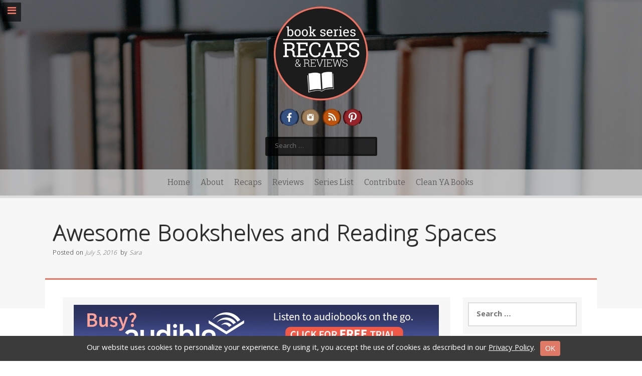

--- FILE ---
content_type: text/html; charset=UTF-8
request_url: https://www.bookseriesrecaps.com/awesome-bookshelves-reading-spaces/
body_size: 29260
content:
<!DOCTYPE html>
<html lang="en">
<head>
    <meta charset="UTF-8">
    <meta name="viewport" content="width=device-width, initial-scale=1">
    <link rel="profile" href="http://gmpg.org/xfn/11">
    <link rel="pingback" href="https://www.bookseriesrecaps.com/xmlrpc.php">

    <meta name='robots' content='index, follow, max-image-preview:large, max-snippet:-1, max-video-preview:-1' />

	<!-- This site is optimized with the Yoast SEO plugin v26.8 - https://yoast.com/product/yoast-seo-wordpress/ -->
	<title>Awesome Bookshelves and Reading Spaces - Book Series Recaps</title>
	<meta name="description" content="For the avid book lover there is nothing like awesome bookshelves or a fantastic reading nook. Check out a few of my favorite bookshelf finds." />
	<link rel="canonical" href="https://www.bookseriesrecaps.com/awesome-bookshelves-reading-spaces/" />
	<meta property="og:locale" content="en_US" />
	<meta property="og:type" content="article" />
	<meta property="og:title" content="Awesome Bookshelves and Reading Spaces - Book Series Recaps" />
	<meta property="og:description" content="For the avid book lover there is nothing like awesome bookshelves or a fantastic reading nook. Check out a few of my favorite bookshelf finds." />
	<meta property="og:url" content="https://www.bookseriesrecaps.com/awesome-bookshelves-reading-spaces/" />
	<meta property="og:site_name" content="Book Series Recaps" />
	<meta property="article:publisher" content="https://www.facebook.com/bookseriesrecaps" />
	<meta property="article:published_time" content="2016-07-05T21:41:48+00:00" />
	<meta property="article:modified_time" content="2016-07-05T21:57:35+00:00" />
	<meta property="og:image" content="https://www.bookseriesrecaps.com/wp-content/uploads/2016/05/15-awesome-bookshelves.jpg" />
	<meta property="og:image:width" content="264" />
	<meta property="og:image:height" content="348" />
	<meta property="og:image:type" content="image/jpeg" />
	<meta name="author" content="Sara" />
	<meta name="twitter:card" content="summary_large_image" />
	<meta name="twitter:creator" content="@book_recaps" />
	<meta name="twitter:site" content="@book_recaps" />
	<meta name="twitter:label1" content="Written by" />
	<meta name="twitter:data1" content="Sara" />
	<meta name="twitter:label2" content="Est. reading time" />
	<meta name="twitter:data2" content="2 minutes" />
	<script type="application/ld+json" class="yoast-schema-graph">{"@context":"https://schema.org","@graph":[{"@type":"Article","@id":"https://www.bookseriesrecaps.com/awesome-bookshelves-reading-spaces/#article","isPartOf":{"@id":"https://www.bookseriesrecaps.com/awesome-bookshelves-reading-spaces/"},"author":{"name":"Sara","@id":"https://www.bookseriesrecaps.com/#/schema/person/915437742e48295996ed7c5a2014d5bd"},"headline":"Awesome Bookshelves and Reading Spaces","datePublished":"2016-07-05T21:41:48+00:00","dateModified":"2016-07-05T21:57:35+00:00","mainEntityOfPage":{"@id":"https://www.bookseriesrecaps.com/awesome-bookshelves-reading-spaces/"},"wordCount":501,"commentCount":0,"publisher":{"@id":"https://www.bookseriesrecaps.com/#organization"},"image":{"@id":"https://www.bookseriesrecaps.com/awesome-bookshelves-reading-spaces/#primaryimage"},"thumbnailUrl":"https://www.bookseriesrecaps.com/wp-content/uploads/2016/05/15-awesome-bookshelves.jpg","keywords":["fun stuff"],"articleSection":["Fun stuff for book lovers"],"inLanguage":"en","potentialAction":[{"@type":"CommentAction","name":"Comment","target":["https://www.bookseriesrecaps.com/awesome-bookshelves-reading-spaces/#respond"]}]},{"@type":"WebPage","@id":"https://www.bookseriesrecaps.com/awesome-bookshelves-reading-spaces/","url":"https://www.bookseriesrecaps.com/awesome-bookshelves-reading-spaces/","name":"Awesome Bookshelves and Reading Spaces - Book Series Recaps","isPartOf":{"@id":"https://www.bookseriesrecaps.com/#website"},"primaryImageOfPage":{"@id":"https://www.bookseriesrecaps.com/awesome-bookshelves-reading-spaces/#primaryimage"},"image":{"@id":"https://www.bookseriesrecaps.com/awesome-bookshelves-reading-spaces/#primaryimage"},"thumbnailUrl":"https://www.bookseriesrecaps.com/wp-content/uploads/2016/05/15-awesome-bookshelves.jpg","datePublished":"2016-07-05T21:41:48+00:00","dateModified":"2016-07-05T21:57:35+00:00","description":"For the avid book lover there is nothing like awesome bookshelves or a fantastic reading nook. Check out a few of my favorite bookshelf finds.","breadcrumb":{"@id":"https://www.bookseriesrecaps.com/awesome-bookshelves-reading-spaces/#breadcrumb"},"inLanguage":"en","potentialAction":[{"@type":"ReadAction","target":["https://www.bookseriesrecaps.com/awesome-bookshelves-reading-spaces/"]}]},{"@type":"ImageObject","inLanguage":"en","@id":"https://www.bookseriesrecaps.com/awesome-bookshelves-reading-spaces/#primaryimage","url":"https://www.bookseriesrecaps.com/wp-content/uploads/2016/05/15-awesome-bookshelves.jpg","contentUrl":"https://www.bookseriesrecaps.com/wp-content/uploads/2016/05/15-awesome-bookshelves.jpg","width":264,"height":348,"caption":"awesome bookshelves and reading spaces"},{"@type":"BreadcrumbList","@id":"https://www.bookseriesrecaps.com/awesome-bookshelves-reading-spaces/#breadcrumb","itemListElement":[{"@type":"ListItem","position":1,"name":"Home","item":"https://www.bookseriesrecaps.com/"},{"@type":"ListItem","position":2,"name":"Awesome Bookshelves and Reading Spaces"}]},{"@type":"WebSite","@id":"https://www.bookseriesrecaps.com/#website","url":"https://www.bookseriesrecaps.com/","name":"Book Series Recaps","description":"So what happened in book one?","publisher":{"@id":"https://www.bookseriesrecaps.com/#organization"},"potentialAction":[{"@type":"SearchAction","target":{"@type":"EntryPoint","urlTemplate":"https://www.bookseriesrecaps.com/?s={search_term_string}"},"query-input":{"@type":"PropertyValueSpecification","valueRequired":true,"valueName":"search_term_string"}}],"inLanguage":"en"},{"@type":"Organization","@id":"https://www.bookseriesrecaps.com/#organization","name":"Book Series Recaps","url":"https://www.bookseriesrecaps.com/","logo":{"@type":"ImageObject","inLanguage":"en","@id":"https://www.bookseriesrecaps.com/#/schema/logo/image/","url":"https://www.bookseriesrecaps.com/wp-content/uploads/2018/03/BS-recaps-and-reviews-logo3-1.png","contentUrl":"https://www.bookseriesrecaps.com/wp-content/uploads/2018/03/BS-recaps-and-reviews-logo3-1.png","width":300,"height":293,"caption":"Book Series Recaps"},"image":{"@id":"https://www.bookseriesrecaps.com/#/schema/logo/image/"},"sameAs":["https://www.facebook.com/bookseriesrecaps","https://x.com/book_recaps","https://www.instagram.com/bookseriesrecaps/","https://www.pinterest.com/bookseriesrecap/"]},{"@type":"Person","@id":"https://www.bookseriesrecaps.com/#/schema/person/915437742e48295996ed7c5a2014d5bd","name":"Sara","image":{"@type":"ImageObject","inLanguage":"en","@id":"https://www.bookseriesrecaps.com/#/schema/person/image/","url":"https://secure.gravatar.com/avatar/5d909d09a54caad3b37e9f069782eb487f4f55d95e720b1133e3d18974c7050d?s=96&d=mm&r=g","contentUrl":"https://secure.gravatar.com/avatar/5d909d09a54caad3b37e9f069782eb487f4f55d95e720b1133e3d18974c7050d?s=96&d=mm&r=g","caption":"Sara"},"url":"https://www.bookseriesrecaps.com/author/sara/"}]}</script>
	<!-- / Yoast SEO plugin. -->


<link rel='dns-prefetch' href='//assets.pinterest.com' />
<link rel='dns-prefetch' href='//fonts.googleapis.com' />
<link rel="alternate" type="application/rss+xml" title="Book Series Recaps &raquo; Feed" href="https://www.bookseriesrecaps.com/feed/" />
<link rel="alternate" type="application/rss+xml" title="Book Series Recaps &raquo; Comments Feed" href="https://www.bookseriesrecaps.com/comments/feed/" />
<link rel="alternate" type="application/rss+xml" title="Book Series Recaps &raquo; Awesome Bookshelves and Reading Spaces Comments Feed" href="https://www.bookseriesrecaps.com/awesome-bookshelves-reading-spaces/feed/" />
<link rel="alternate" title="oEmbed (JSON)" type="application/json+oembed" href="https://www.bookseriesrecaps.com/wp-json/oembed/1.0/embed?url=https%3A%2F%2Fwww.bookseriesrecaps.com%2Fawesome-bookshelves-reading-spaces%2F" />
<link rel="alternate" title="oEmbed (XML)" type="text/xml+oembed" href="https://www.bookseriesrecaps.com/wp-json/oembed/1.0/embed?url=https%3A%2F%2Fwww.bookseriesrecaps.com%2Fawesome-bookshelves-reading-spaces%2F&#038;format=xml" />
<!-- Head & Footer Code: Site-wide HEAD section start (post) -->
<!-- MailerLite Universal -->
<script>
    (function(w,d,e,u,f,l,n){w[f]=w[f]||function(){(w[f].q=w[f].q||[])
    .push(arguments);},l=d.createElement(e),l.async=1,l.src=u,
    n=d.getElementsByTagName(e)[0],n.parentNode.insertBefore(l,n);})
    (window,document,'script','https://assets.mailerlite.com/js/universal.js','ml');
    ml('account', '881803');
</script>
<!-- End MailerLite Universal -->
<!-- Head & Footer Code: Site-wide HEAD section end (post) -->
		<!-- This site uses the Google Analytics by ExactMetrics plugin v8.11.1 - Using Analytics tracking - https://www.exactmetrics.com/ -->
							<script src="//www.googletagmanager.com/gtag/js?id=G-6TTRECFS3G"  data-cfasync="false" data-wpfc-render="false" type="text/javascript" async></script>
			<script data-cfasync="false" data-wpfc-render="false" type="text/javascript">
				var em_version = '8.11.1';
				var em_track_user = true;
				var em_no_track_reason = '';
								var ExactMetricsDefaultLocations = {"page_location":"https:\/\/www.bookseriesrecaps.com\/awesome-bookshelves-reading-spaces\/"};
								if ( typeof ExactMetricsPrivacyGuardFilter === 'function' ) {
					var ExactMetricsLocations = (typeof ExactMetricsExcludeQuery === 'object') ? ExactMetricsPrivacyGuardFilter( ExactMetricsExcludeQuery ) : ExactMetricsPrivacyGuardFilter( ExactMetricsDefaultLocations );
				} else {
					var ExactMetricsLocations = (typeof ExactMetricsExcludeQuery === 'object') ? ExactMetricsExcludeQuery : ExactMetricsDefaultLocations;
				}

								var disableStrs = [
										'ga-disable-G-6TTRECFS3G',
									];

				/* Function to detect opted out users */
				function __gtagTrackerIsOptedOut() {
					for (var index = 0; index < disableStrs.length; index++) {
						if (document.cookie.indexOf(disableStrs[index] + '=true') > -1) {
							return true;
						}
					}

					return false;
				}

				/* Disable tracking if the opt-out cookie exists. */
				if (__gtagTrackerIsOptedOut()) {
					for (var index = 0; index < disableStrs.length; index++) {
						window[disableStrs[index]] = true;
					}
				}

				/* Opt-out function */
				function __gtagTrackerOptout() {
					for (var index = 0; index < disableStrs.length; index++) {
						document.cookie = disableStrs[index] + '=true; expires=Thu, 31 Dec 2099 23:59:59 UTC; path=/';
						window[disableStrs[index]] = true;
					}
				}

				if ('undefined' === typeof gaOptout) {
					function gaOptout() {
						__gtagTrackerOptout();
					}
				}
								window.dataLayer = window.dataLayer || [];

				window.ExactMetricsDualTracker = {
					helpers: {},
					trackers: {},
				};
				if (em_track_user) {
					function __gtagDataLayer() {
						dataLayer.push(arguments);
					}

					function __gtagTracker(type, name, parameters) {
						if (!parameters) {
							parameters = {};
						}

						if (parameters.send_to) {
							__gtagDataLayer.apply(null, arguments);
							return;
						}

						if (type === 'event') {
														parameters.send_to = exactmetrics_frontend.v4_id;
							var hookName = name;
							if (typeof parameters['event_category'] !== 'undefined') {
								hookName = parameters['event_category'] + ':' + name;
							}

							if (typeof ExactMetricsDualTracker.trackers[hookName] !== 'undefined') {
								ExactMetricsDualTracker.trackers[hookName](parameters);
							} else {
								__gtagDataLayer('event', name, parameters);
							}
							
						} else {
							__gtagDataLayer.apply(null, arguments);
						}
					}

					__gtagTracker('js', new Date());
					__gtagTracker('set', {
						'developer_id.dNDMyYj': true,
											});
					if ( ExactMetricsLocations.page_location ) {
						__gtagTracker('set', ExactMetricsLocations);
					}
										__gtagTracker('config', 'G-6TTRECFS3G', {"forceSSL":"true"} );
										window.gtag = __gtagTracker;										(function () {
						/* https://developers.google.com/analytics/devguides/collection/analyticsjs/ */
						/* ga and __gaTracker compatibility shim. */
						var noopfn = function () {
							return null;
						};
						var newtracker = function () {
							return new Tracker();
						};
						var Tracker = function () {
							return null;
						};
						var p = Tracker.prototype;
						p.get = noopfn;
						p.set = noopfn;
						p.send = function () {
							var args = Array.prototype.slice.call(arguments);
							args.unshift('send');
							__gaTracker.apply(null, args);
						};
						var __gaTracker = function () {
							var len = arguments.length;
							if (len === 0) {
								return;
							}
							var f = arguments[len - 1];
							if (typeof f !== 'object' || f === null || typeof f.hitCallback !== 'function') {
								if ('send' === arguments[0]) {
									var hitConverted, hitObject = false, action;
									if ('event' === arguments[1]) {
										if ('undefined' !== typeof arguments[3]) {
											hitObject = {
												'eventAction': arguments[3],
												'eventCategory': arguments[2],
												'eventLabel': arguments[4],
												'value': arguments[5] ? arguments[5] : 1,
											}
										}
									}
									if ('pageview' === arguments[1]) {
										if ('undefined' !== typeof arguments[2]) {
											hitObject = {
												'eventAction': 'page_view',
												'page_path': arguments[2],
											}
										}
									}
									if (typeof arguments[2] === 'object') {
										hitObject = arguments[2];
									}
									if (typeof arguments[5] === 'object') {
										Object.assign(hitObject, arguments[5]);
									}
									if ('undefined' !== typeof arguments[1].hitType) {
										hitObject = arguments[1];
										if ('pageview' === hitObject.hitType) {
											hitObject.eventAction = 'page_view';
										}
									}
									if (hitObject) {
										action = 'timing' === arguments[1].hitType ? 'timing_complete' : hitObject.eventAction;
										hitConverted = mapArgs(hitObject);
										__gtagTracker('event', action, hitConverted);
									}
								}
								return;
							}

							function mapArgs(args) {
								var arg, hit = {};
								var gaMap = {
									'eventCategory': 'event_category',
									'eventAction': 'event_action',
									'eventLabel': 'event_label',
									'eventValue': 'event_value',
									'nonInteraction': 'non_interaction',
									'timingCategory': 'event_category',
									'timingVar': 'name',
									'timingValue': 'value',
									'timingLabel': 'event_label',
									'page': 'page_path',
									'location': 'page_location',
									'title': 'page_title',
									'referrer' : 'page_referrer',
								};
								for (arg in args) {
																		if (!(!args.hasOwnProperty(arg) || !gaMap.hasOwnProperty(arg))) {
										hit[gaMap[arg]] = args[arg];
									} else {
										hit[arg] = args[arg];
									}
								}
								return hit;
							}

							try {
								f.hitCallback();
							} catch (ex) {
							}
						};
						__gaTracker.create = newtracker;
						__gaTracker.getByName = newtracker;
						__gaTracker.getAll = function () {
							return [];
						};
						__gaTracker.remove = noopfn;
						__gaTracker.loaded = true;
						window['__gaTracker'] = __gaTracker;
					})();
									} else {
										console.log("");
					(function () {
						function __gtagTracker() {
							return null;
						}

						window['__gtagTracker'] = __gtagTracker;
						window['gtag'] = __gtagTracker;
					})();
									}
			</script>
							<!-- / Google Analytics by ExactMetrics -->
		<style id='wp-img-auto-sizes-contain-inline-css' type='text/css'>
img:is([sizes=auto i],[sizes^="auto," i]){contain-intrinsic-size:3000px 1500px}
/*# sourceURL=wp-img-auto-sizes-contain-inline-css */
</style>
<link rel='stylesheet' id='pt-cv-public-style-css' href='https://www.bookseriesrecaps.com/wp-content/plugins/content-views-query-and-display-post-page/public/assets/css/cv.css' type='text/css' media='all' />
<style id='wp-emoji-styles-inline-css' type='text/css'>

	img.wp-smiley, img.emoji {
		display: inline !important;
		border: none !important;
		box-shadow: none !important;
		height: 1em !important;
		width: 1em !important;
		margin: 0 0.07em !important;
		vertical-align: -0.1em !important;
		background: none !important;
		padding: 0 !important;
	}
/*# sourceURL=wp-emoji-styles-inline-css */
</style>
<style id='wp-block-library-inline-css' type='text/css'>
:root{
  --wp-block-synced-color:#7a00df;
  --wp-block-synced-color--rgb:122, 0, 223;
  --wp-bound-block-color:var(--wp-block-synced-color);
  --wp-editor-canvas-background:#ddd;
  --wp-admin-theme-color:#007cba;
  --wp-admin-theme-color--rgb:0, 124, 186;
  --wp-admin-theme-color-darker-10:#006ba1;
  --wp-admin-theme-color-darker-10--rgb:0, 107, 160.5;
  --wp-admin-theme-color-darker-20:#005a87;
  --wp-admin-theme-color-darker-20--rgb:0, 90, 135;
  --wp-admin-border-width-focus:2px;
}
@media (min-resolution:192dpi){
  :root{
    --wp-admin-border-width-focus:1.5px;
  }
}
.wp-element-button{
  cursor:pointer;
}

:root .has-very-light-gray-background-color{
  background-color:#eee;
}
:root .has-very-dark-gray-background-color{
  background-color:#313131;
}
:root .has-very-light-gray-color{
  color:#eee;
}
:root .has-very-dark-gray-color{
  color:#313131;
}
:root .has-vivid-green-cyan-to-vivid-cyan-blue-gradient-background{
  background:linear-gradient(135deg, #00d084, #0693e3);
}
:root .has-purple-crush-gradient-background{
  background:linear-gradient(135deg, #34e2e4, #4721fb 50%, #ab1dfe);
}
:root .has-hazy-dawn-gradient-background{
  background:linear-gradient(135deg, #faaca8, #dad0ec);
}
:root .has-subdued-olive-gradient-background{
  background:linear-gradient(135deg, #fafae1, #67a671);
}
:root .has-atomic-cream-gradient-background{
  background:linear-gradient(135deg, #fdd79a, #004a59);
}
:root .has-nightshade-gradient-background{
  background:linear-gradient(135deg, #330968, #31cdcf);
}
:root .has-midnight-gradient-background{
  background:linear-gradient(135deg, #020381, #2874fc);
}
:root{
  --wp--preset--font-size--normal:16px;
  --wp--preset--font-size--huge:42px;
}

.has-regular-font-size{
  font-size:1em;
}

.has-larger-font-size{
  font-size:2.625em;
}

.has-normal-font-size{
  font-size:var(--wp--preset--font-size--normal);
}

.has-huge-font-size{
  font-size:var(--wp--preset--font-size--huge);
}

.has-text-align-center{
  text-align:center;
}

.has-text-align-left{
  text-align:left;
}

.has-text-align-right{
  text-align:right;
}

.has-fit-text{
  white-space:nowrap !important;
}

#end-resizable-editor-section{
  display:none;
}

.aligncenter{
  clear:both;
}

.items-justified-left{
  justify-content:flex-start;
}

.items-justified-center{
  justify-content:center;
}

.items-justified-right{
  justify-content:flex-end;
}

.items-justified-space-between{
  justify-content:space-between;
}

.screen-reader-text{
  border:0;
  clip-path:inset(50%);
  height:1px;
  margin:-1px;
  overflow:hidden;
  padding:0;
  position:absolute;
  width:1px;
  word-wrap:normal !important;
}

.screen-reader-text:focus{
  background-color:#ddd;
  clip-path:none;
  color:#444;
  display:block;
  font-size:1em;
  height:auto;
  left:5px;
  line-height:normal;
  padding:15px 23px 14px;
  text-decoration:none;
  top:5px;
  width:auto;
  z-index:100000;
}
html :where(.has-border-color){
  border-style:solid;
}

html :where([style*=border-top-color]){
  border-top-style:solid;
}

html :where([style*=border-right-color]){
  border-right-style:solid;
}

html :where([style*=border-bottom-color]){
  border-bottom-style:solid;
}

html :where([style*=border-left-color]){
  border-left-style:solid;
}

html :where([style*=border-width]){
  border-style:solid;
}

html :where([style*=border-top-width]){
  border-top-style:solid;
}

html :where([style*=border-right-width]){
  border-right-style:solid;
}

html :where([style*=border-bottom-width]){
  border-bottom-style:solid;
}

html :where([style*=border-left-width]){
  border-left-style:solid;
}
html :where(img[class*=wp-image-]){
  height:auto;
  max-width:100%;
}
:where(figure){
  margin:0 0 1em;
}

html :where(.is-position-sticky){
  --wp-admin--admin-bar--position-offset:var(--wp-admin--admin-bar--height, 0px);
}

@media screen and (max-width:600px){
  html :where(.is-position-sticky){
    --wp-admin--admin-bar--position-offset:0px;
  }
}

/*# sourceURL=wp-block-library-inline-css */
</style><style id='global-styles-inline-css' type='text/css'>
:root{--wp--preset--aspect-ratio--square: 1;--wp--preset--aspect-ratio--4-3: 4/3;--wp--preset--aspect-ratio--3-4: 3/4;--wp--preset--aspect-ratio--3-2: 3/2;--wp--preset--aspect-ratio--2-3: 2/3;--wp--preset--aspect-ratio--16-9: 16/9;--wp--preset--aspect-ratio--9-16: 9/16;--wp--preset--color--black: #000000;--wp--preset--color--cyan-bluish-gray: #abb8c3;--wp--preset--color--white: #ffffff;--wp--preset--color--pale-pink: #f78da7;--wp--preset--color--vivid-red: #cf2e2e;--wp--preset--color--luminous-vivid-orange: #ff6900;--wp--preset--color--luminous-vivid-amber: #fcb900;--wp--preset--color--light-green-cyan: #7bdcb5;--wp--preset--color--vivid-green-cyan: #00d084;--wp--preset--color--pale-cyan-blue: #8ed1fc;--wp--preset--color--vivid-cyan-blue: #0693e3;--wp--preset--color--vivid-purple: #9b51e0;--wp--preset--gradient--vivid-cyan-blue-to-vivid-purple: linear-gradient(135deg,rgb(6,147,227) 0%,rgb(155,81,224) 100%);--wp--preset--gradient--light-green-cyan-to-vivid-green-cyan: linear-gradient(135deg,rgb(122,220,180) 0%,rgb(0,208,130) 100%);--wp--preset--gradient--luminous-vivid-amber-to-luminous-vivid-orange: linear-gradient(135deg,rgb(252,185,0) 0%,rgb(255,105,0) 100%);--wp--preset--gradient--luminous-vivid-orange-to-vivid-red: linear-gradient(135deg,rgb(255,105,0) 0%,rgb(207,46,46) 100%);--wp--preset--gradient--very-light-gray-to-cyan-bluish-gray: linear-gradient(135deg,rgb(238,238,238) 0%,rgb(169,184,195) 100%);--wp--preset--gradient--cool-to-warm-spectrum: linear-gradient(135deg,rgb(74,234,220) 0%,rgb(151,120,209) 20%,rgb(207,42,186) 40%,rgb(238,44,130) 60%,rgb(251,105,98) 80%,rgb(254,248,76) 100%);--wp--preset--gradient--blush-light-purple: linear-gradient(135deg,rgb(255,206,236) 0%,rgb(152,150,240) 100%);--wp--preset--gradient--blush-bordeaux: linear-gradient(135deg,rgb(254,205,165) 0%,rgb(254,45,45) 50%,rgb(107,0,62) 100%);--wp--preset--gradient--luminous-dusk: linear-gradient(135deg,rgb(255,203,112) 0%,rgb(199,81,192) 50%,rgb(65,88,208) 100%);--wp--preset--gradient--pale-ocean: linear-gradient(135deg,rgb(255,245,203) 0%,rgb(182,227,212) 50%,rgb(51,167,181) 100%);--wp--preset--gradient--electric-grass: linear-gradient(135deg,rgb(202,248,128) 0%,rgb(113,206,126) 100%);--wp--preset--gradient--midnight: linear-gradient(135deg,rgb(2,3,129) 0%,rgb(40,116,252) 100%);--wp--preset--font-size--small: 13px;--wp--preset--font-size--medium: 20px;--wp--preset--font-size--large: 36px;--wp--preset--font-size--x-large: 42px;--wp--preset--spacing--20: 0.44rem;--wp--preset--spacing--30: 0.67rem;--wp--preset--spacing--40: 1rem;--wp--preset--spacing--50: 1.5rem;--wp--preset--spacing--60: 2.25rem;--wp--preset--spacing--70: 3.38rem;--wp--preset--spacing--80: 5.06rem;--wp--preset--shadow--natural: 6px 6px 9px rgba(0, 0, 0, 0.2);--wp--preset--shadow--deep: 12px 12px 50px rgba(0, 0, 0, 0.4);--wp--preset--shadow--sharp: 6px 6px 0px rgba(0, 0, 0, 0.2);--wp--preset--shadow--outlined: 6px 6px 0px -3px rgb(255, 255, 255), 6px 6px rgb(0, 0, 0);--wp--preset--shadow--crisp: 6px 6px 0px rgb(0, 0, 0);}:where(.is-layout-flex){gap: 0.5em;}:where(.is-layout-grid){gap: 0.5em;}body .is-layout-flex{display: flex;}.is-layout-flex{flex-wrap: wrap;align-items: center;}.is-layout-flex > :is(*, div){margin: 0;}body .is-layout-grid{display: grid;}.is-layout-grid > :is(*, div){margin: 0;}:where(.wp-block-columns.is-layout-flex){gap: 2em;}:where(.wp-block-columns.is-layout-grid){gap: 2em;}:where(.wp-block-post-template.is-layout-flex){gap: 1.25em;}:where(.wp-block-post-template.is-layout-grid){gap: 1.25em;}.has-black-color{color: var(--wp--preset--color--black) !important;}.has-cyan-bluish-gray-color{color: var(--wp--preset--color--cyan-bluish-gray) !important;}.has-white-color{color: var(--wp--preset--color--white) !important;}.has-pale-pink-color{color: var(--wp--preset--color--pale-pink) !important;}.has-vivid-red-color{color: var(--wp--preset--color--vivid-red) !important;}.has-luminous-vivid-orange-color{color: var(--wp--preset--color--luminous-vivid-orange) !important;}.has-luminous-vivid-amber-color{color: var(--wp--preset--color--luminous-vivid-amber) !important;}.has-light-green-cyan-color{color: var(--wp--preset--color--light-green-cyan) !important;}.has-vivid-green-cyan-color{color: var(--wp--preset--color--vivid-green-cyan) !important;}.has-pale-cyan-blue-color{color: var(--wp--preset--color--pale-cyan-blue) !important;}.has-vivid-cyan-blue-color{color: var(--wp--preset--color--vivid-cyan-blue) !important;}.has-vivid-purple-color{color: var(--wp--preset--color--vivid-purple) !important;}.has-black-background-color{background-color: var(--wp--preset--color--black) !important;}.has-cyan-bluish-gray-background-color{background-color: var(--wp--preset--color--cyan-bluish-gray) !important;}.has-white-background-color{background-color: var(--wp--preset--color--white) !important;}.has-pale-pink-background-color{background-color: var(--wp--preset--color--pale-pink) !important;}.has-vivid-red-background-color{background-color: var(--wp--preset--color--vivid-red) !important;}.has-luminous-vivid-orange-background-color{background-color: var(--wp--preset--color--luminous-vivid-orange) !important;}.has-luminous-vivid-amber-background-color{background-color: var(--wp--preset--color--luminous-vivid-amber) !important;}.has-light-green-cyan-background-color{background-color: var(--wp--preset--color--light-green-cyan) !important;}.has-vivid-green-cyan-background-color{background-color: var(--wp--preset--color--vivid-green-cyan) !important;}.has-pale-cyan-blue-background-color{background-color: var(--wp--preset--color--pale-cyan-blue) !important;}.has-vivid-cyan-blue-background-color{background-color: var(--wp--preset--color--vivid-cyan-blue) !important;}.has-vivid-purple-background-color{background-color: var(--wp--preset--color--vivid-purple) !important;}.has-black-border-color{border-color: var(--wp--preset--color--black) !important;}.has-cyan-bluish-gray-border-color{border-color: var(--wp--preset--color--cyan-bluish-gray) !important;}.has-white-border-color{border-color: var(--wp--preset--color--white) !important;}.has-pale-pink-border-color{border-color: var(--wp--preset--color--pale-pink) !important;}.has-vivid-red-border-color{border-color: var(--wp--preset--color--vivid-red) !important;}.has-luminous-vivid-orange-border-color{border-color: var(--wp--preset--color--luminous-vivid-orange) !important;}.has-luminous-vivid-amber-border-color{border-color: var(--wp--preset--color--luminous-vivid-amber) !important;}.has-light-green-cyan-border-color{border-color: var(--wp--preset--color--light-green-cyan) !important;}.has-vivid-green-cyan-border-color{border-color: var(--wp--preset--color--vivid-green-cyan) !important;}.has-pale-cyan-blue-border-color{border-color: var(--wp--preset--color--pale-cyan-blue) !important;}.has-vivid-cyan-blue-border-color{border-color: var(--wp--preset--color--vivid-cyan-blue) !important;}.has-vivid-purple-border-color{border-color: var(--wp--preset--color--vivid-purple) !important;}.has-vivid-cyan-blue-to-vivid-purple-gradient-background{background: var(--wp--preset--gradient--vivid-cyan-blue-to-vivid-purple) !important;}.has-light-green-cyan-to-vivid-green-cyan-gradient-background{background: var(--wp--preset--gradient--light-green-cyan-to-vivid-green-cyan) !important;}.has-luminous-vivid-amber-to-luminous-vivid-orange-gradient-background{background: var(--wp--preset--gradient--luminous-vivid-amber-to-luminous-vivid-orange) !important;}.has-luminous-vivid-orange-to-vivid-red-gradient-background{background: var(--wp--preset--gradient--luminous-vivid-orange-to-vivid-red) !important;}.has-very-light-gray-to-cyan-bluish-gray-gradient-background{background: var(--wp--preset--gradient--very-light-gray-to-cyan-bluish-gray) !important;}.has-cool-to-warm-spectrum-gradient-background{background: var(--wp--preset--gradient--cool-to-warm-spectrum) !important;}.has-blush-light-purple-gradient-background{background: var(--wp--preset--gradient--blush-light-purple) !important;}.has-blush-bordeaux-gradient-background{background: var(--wp--preset--gradient--blush-bordeaux) !important;}.has-luminous-dusk-gradient-background{background: var(--wp--preset--gradient--luminous-dusk) !important;}.has-pale-ocean-gradient-background{background: var(--wp--preset--gradient--pale-ocean) !important;}.has-electric-grass-gradient-background{background: var(--wp--preset--gradient--electric-grass) !important;}.has-midnight-gradient-background{background: var(--wp--preset--gradient--midnight) !important;}.has-small-font-size{font-size: var(--wp--preset--font-size--small) !important;}.has-medium-font-size{font-size: var(--wp--preset--font-size--medium) !important;}.has-large-font-size{font-size: var(--wp--preset--font-size--large) !important;}.has-x-large-font-size{font-size: var(--wp--preset--font-size--x-large) !important;}
/*# sourceURL=global-styles-inline-css */
</style>
<style id='core-block-supports-inline-css' type='text/css'>
/**
 * Core styles: block-supports
 */

/*# sourceURL=core-block-supports-inline-css */
</style>

<style id='classic-theme-styles-inline-css' type='text/css'>
/**
 * These rules are needed for backwards compatibility.
 * They should match the button element rules in the base theme.json file.
 */
.wp-block-button__link {
	color: #ffffff;
	background-color: #32373c;
	border-radius: 9999px; /* 100% causes an oval, but any explicit but really high value retains the pill shape. */

	/* This needs a low specificity so it won't override the rules from the button element if defined in theme.json. */
	box-shadow: none;
	text-decoration: none;

	/* The extra 2px are added to size solids the same as the outline versions.*/
	padding: calc(0.667em + 2px) calc(1.333em + 2px);

	font-size: 1.125em;
}

.wp-block-file__button {
	background: #32373c;
	color: #ffffff;
	text-decoration: none;
}

/*# sourceURL=/wp-includes/css/classic-themes.css */
</style>
<link rel='stylesheet' id='titan-adminbar-styles-css' href='https://www.bookseriesrecaps.com/wp-content/plugins/anti-spam/assets/css/admin-bar.css' type='text/css' media='all' />
<link rel='stylesheet' id='sfmsb-style-css' href='https://www.bookseriesrecaps.com/wp-content/plugins/simple-follow-me-social-buttons-widget/assets/css/style.css' type='text/css' media='all' />
<link rel='stylesheet' id='sfmsb-icons-css' href='https://www.bookseriesrecaps.com/wp-content/plugins/simple-follow-me-social-buttons-widget/assets/css/icons.css' type='text/css' media='all' />
<link rel='stylesheet' id='ssb-front-css-css' href='https://www.bookseriesrecaps.com/wp-content/plugins/simple-social-buttons/assets/css/front.css' type='text/css' media='all' />
<link rel='stylesheet' id='freak-style-css' href='https://www.bookseriesrecaps.com/wp-content/themes/freak/style.css' type='text/css' media='all' />
<link rel='stylesheet' id='freak-title-font-css' href='//fonts.googleapis.com/css?family=Bitter%3A100%2C300%2C400%2C700' type='text/css' media='all' />
<link rel='stylesheet' id='freak-body-font-css' href='//fonts.googleapis.com/css?family=Khula%3A100%2C300%2C400%2C700' type='text/css' media='all' />
<link rel='stylesheet' id='font-awesome-css' href='https://www.bookseriesrecaps.com/wp-content/themes/freak/assets/font-awesome/css/font-awesome.min.css' type='text/css' media='all' />
<link rel='stylesheet' id='nivo-slider-css' href='https://www.bookseriesrecaps.com/wp-content/themes/freak/assets/css/nivo-slider.css' type='text/css' media='all' />
<link rel='stylesheet' id='nivo-skin-style-css' href='https://www.bookseriesrecaps.com/wp-content/themes/freak/assets/css/nivo-default/default.css' type='text/css' media='all' />
<link rel='stylesheet' id='bootstra-css' href='https://www.bookseriesrecaps.com/wp-content/themes/freak/assets/bootstrap/css/bootstrap.min.css' type='text/css' media='all' />
<link rel='stylesheet' id='freak-hover-style-css' href='https://www.bookseriesrecaps.com/wp-content/themes/freak/assets/css/hover.min.css' type='text/css' media='all' />
<link rel='stylesheet' id='freak-custombox-css' href='https://www.bookseriesrecaps.com/wp-content/themes/freak/assets/css/custombox.min.css' type='text/css' media='all' />
<link rel='stylesheet' id='slicknav-css' href='https://www.bookseriesrecaps.com/wp-content/themes/freak/assets/css/slicknav.css' type='text/css' media='all' />
<link rel='stylesheet' id='fleximage-css' href='https://www.bookseriesrecaps.com/wp-content/themes/freak/assets/css/jquery.flex-images.css' type='text/css' media='all' />
<link rel='stylesheet' id='freak-main-theme-style-css' href='https://www.bookseriesrecaps.com/wp-content/themes/freak/assets/theme-styles/css/default.css' type='text/css' media='all' />
<script type="text/javascript" src="https://www.bookseriesrecaps.com/wp-content/plugins/google-analytics-dashboard-for-wp/assets/js/frontend-gtag.js" id="exactmetrics-frontend-script-js" async="async" data-wp-strategy="async"></script>
<script data-cfasync="false" data-wpfc-render="false" type="text/javascript" id='exactmetrics-frontend-script-js-extra'>/* <![CDATA[ */
var exactmetrics_frontend = {"js_events_tracking":"true","download_extensions":"zip,mp3,mpeg,pdf,docx,pptx,xlsx,rar","inbound_paths":"[{\"path\":\"\\\/go\\\/\",\"label\":\"affiliate\"},{\"path\":\"\\\/recommend\\\/\",\"label\":\"affiliate\"}]","home_url":"https:\/\/www.bookseriesrecaps.com","hash_tracking":"false","v4_id":"G-6TTRECFS3G"};/* ]]> */
</script>
<script type="text/javascript" src="https://www.bookseriesrecaps.com/wp-includes/js/jquery/jquery.js" id="jquery-core-js"></script>
<script type="text/javascript" src="https://www.bookseriesrecaps.com/wp-includes/js/jquery/jquery-migrate.js" id="jquery-migrate-js"></script>
<script type="text/javascript" src="https://www.bookseriesrecaps.com/wp-content/plugins/simple-follow-me-social-buttons-widget/assets/js/front-widget.js" id="sfmsb-script-js"></script>
<script type="text/javascript" src="https://www.bookseriesrecaps.com/wp-content/themes/freak/js/external.js" id="freak-externaljs-js"></script>
<script type="text/javascript" src="https://www.bookseriesrecaps.com/wp-content/themes/freak/js/custombox.min.js" id="freak-popup-min-js-js"></script>
<link rel="https://api.w.org/" href="https://www.bookseriesrecaps.com/wp-json/" /><link rel="alternate" title="JSON" type="application/json" href="https://www.bookseriesrecaps.com/wp-json/wp/v2/posts/925" /><link rel="EditURI" type="application/rsd+xml" title="RSD" href="https://www.bookseriesrecaps.com/xmlrpc.php?rsd" />
<link rel='shortlink' href='https://www.bookseriesrecaps.com/?p=925' />

<style type="text/css">

.related_posts_rpw_main_image {

	
	float:left;
	
	margin: 0px 10px 0px 0px;    padding: 0px;
}

.related_posts_rpw_main_image img{

    background: none repeat scroll 0 0 #FFFFFF;

    margin: 0px 0px 0px 0px;

    padding: 0px;

}

.related_posts_rpw_main_image a img{

//border: 3px solid #f5f5f5;

}




.imgshadow_light {

    background: none repeat scroll 0 0 #FFFFFF;

    border: 1px solid #777777;

    box-shadow: 0 0 5px #666666;

}

.related_posts_rpw_time {

	position: absolute;display: block;

	color: #CCCCCC;direction: ltr;font: 13px/28px sans-serif;z-index: 1;right: 15px;top: 0px;

	text-align: right;

	width: 120px;

}

#related_posts_rpw h3{

	text-align:left;

	direction:ltr;

	font-size: 14px;

	border: medium none;

	padding: 0px;

	margin: 0px;

}

#related_posts_rpw ul h3{

	width:88%;

}
#related_posts_rpw
{
	text-align: center;
	display: table;
}
.related_posts_rpw_main_content {

		direction:ltr;
	text-align: ltr;

}

.related_posts_rpw_main_content p{

	$rpw_image_direction = $rpw_related_posts_settings['rpw_image_direction'];

	text-align:left;

	color:#4c4c4c;
	
	$rpw_text_direction = $rpw_related_posts_settings['rpw_text_direction'];

	direction:ltr;
	
	margin: 0px 0px 2px 0px;

}

#related_posts_rpw ul{

	margin:0px;

	padding: 0 8px;
	
	justify-content: flex-start  flex-end  center   space-between  space-around;
}

#related_posts_rpw li{

	display: block;
	border-bottom: 1px dotted #CCCCCC;
	margin: 0 0 6px;

	padding: 0 0 6px;


}

#related_posts_rpw li:after{

	clear: both;

	content: ".";

	display: block;

	height: 0;

	line-height: 0;

	visibility: hidden;

}
#related_posts_rpw li img{

	border: 1px solid #EEEEEE;

    //float: left;

    margin-right: 2px;

    padding: 3px;
    
    width: 40px;
    
    height: 40px;
}

#entry-meta-span {

    background: none repeat scroll 0 0 #000000;

    color: #CCCCCC;

    display: block;

    font-size: 11px;

    height: 20px;

    margin: -95px 470px 0;

    opacity: 0.55;

    position: relative;

    text-align: center;

    width: 100%;

    z-index: 99;

    border-radius: 15px 15px 15px 15px;

    -moz-border-radius: 15px 15px 15px 15px;

    -webkit-border-radius: 15px 15px 15px 15px;

    -khtmlborder-radius: 15px 15px 15px 15px;

}

.credit-span,.credit-span a{

color:#8B8B8B;

font-size: 9pt;

text-align:right;

text-decoration:none;

}

//#related_posts_rpw li:hover{background:#F9F9F9;-moz-transition: all 0.3s ease-out 0s;}

</style>

<script type="text/javascript">//<![CDATA[
  function external_links_in_new_windows_loop() {
    if (!document.links) {
      document.links = document.getElementsByTagName('a');
    }
    var change_link = false;
    var force = '';
    var ignore = '';

    for (var t=0; t<document.links.length; t++) {
      var all_links = document.links[t];
      change_link = false;
      
      if(document.links[t].hasAttribute('onClick') == false) {
        // forced if the address starts with http (or also https), but does not link to the current domain
        if(all_links.href.search(/^http/) != -1 && all_links.href.search('www.bookseriesrecaps.com') == -1 && all_links.href.search(/^#/) == -1) {
          // console.log('Changed ' + all_links.href);
          change_link = true;
        }
          
        if(force != '' && all_links.href.search(force) != -1) {
          // forced
          // console.log('force ' + all_links.href);
          change_link = true;
        }
        
        if(ignore != '' && all_links.href.search(ignore) != -1) {
          // console.log('ignore ' + all_links.href);
          // ignored
          change_link = false;
        }

        if(change_link == true) {
          // console.log('Changed ' + all_links.href);
          document.links[t].setAttribute('onClick', 'javascript:window.open(\'' + all_links.href.replace(/'/g, '') + '\', \'_blank\', \'noopener\'); return false;');
          document.links[t].removeAttribute('target');
        }
      }
    }
  }
  
  // Load
  function external_links_in_new_windows_load(func)
  {  
    var oldonload = window.onload;
    if (typeof window.onload != 'function'){
      window.onload = func;
    } else {
      window.onload = function(){
        oldonload();
        func();
      }
    }
  }

  external_links_in_new_windows_load(external_links_in_new_windows_loop);
  //]]></script>

 <style media="screen">

		.simplesocialbuttons.simplesocialbuttons_inline .ssb-fb-like, .simplesocialbuttons.simplesocialbuttons_inline amp-facebook-like {
	  margin: ;
	}
		 /*inline margin*/
	
	
	
	
	
	
			 .simplesocialbuttons.simplesocialbuttons_inline.simplesocial-simple-icons button{
		 margin: ;
	 }

			 /*margin-digbar*/

	
	
	
	
	
	
	
</style>

<!-- Open Graph Meta Tags generated by Simple Social Buttons 6.2.0 -->
<meta property="og:title" content="Awesome Bookshelves and Reading Spaces - Book Series Recaps" />
<meta property="og:type" content="article" />
<meta property="og:description" content="For the avid book lover, there is nothing like awesome bookshelves or a fantastic reading nook.&nbsp; There are tons of creative ideas out there and my only regret is that I can&#039;t put them all in my house.&nbsp; Some of my favorites designs are the converted attic space, the library bathroom, and any bookshelf that has a sliding ladder (I&hellip;" />
<meta property="og:url" content="https://www.bookseriesrecaps.com/awesome-bookshelves-reading-spaces/" />
<meta property="og:site_name" content="Book Series Recaps" />
<meta property="og:image" content="https://www.bookseriesrecaps.com/wp-content/uploads/2016/05/15-awesome-bookshelves.jpg" />
<meta name="twitter:card" content="summary_large_image" />
<meta name="twitter:description" content="For the avid book lover, there is nothing like awesome bookshelves or a fantastic reading nook.&nbsp; There are tons of creative ideas out there and my only regret is that I can't put them all in my house.&nbsp; Some of my favorites designs are the converted attic space, the library bathroom, and any bookshelf that has a sliding ladder (I&hellip;" />
<meta name="twitter:title" content="Awesome Bookshelves and Reading Spaces - Book Series Recaps" />
<meta property="twitter:image" content="https://www.bookseriesrecaps.com/wp-content/uploads/2016/05/15-awesome-bookshelves.jpg" />
<style id='custom-css-mods'>#masthead .site-branding #text-title-desc { display: none; }#masthead #site-logo img { transform-origin: left; }#masthead .layer { background: rgba(0,0,0,0.5); }body { font-family: Khula; }#masthead h2.site-description { color: #e8e8e8; }.featured-thumb {
max-width: 175px; }
header.freak-single-entry-header {
background: #ffffff; }
.freak-single-entry-header .layer {
    background:#f7f7f7;}
h1.entry-title {
color:#333333;}
.pt-cv-thumbnail {
  width:40%;
max-width: 200px;
 height:auto;}
.pt-cv-wrapper .btn-success {
    background-color: #fb7665;
    border-color: #fb7665;
    color: #fff;}
.pt-cv-wrapper .btn-success:hover {
    background-color: #f7f7f7;
    border-color: #fb7665;
    color: #333333;}
.pt-cv-title a {
    color: #4f4f4f;
    cursor: pointer;
}
span.posted-on {
color:#333333; }
span.byline {
color:#333333;}
span.author a.url {
color:#666666;}
span.posted-on time.entry-date {
color:#666666;}
div#featured-image {
width:300px;
float: left;}
div#primary {
overflow:auto; } 
.quickreview {
width:35%;
height:auto;
margin: 1.9em;
float:right;}
.quickrevtitle {
background:#ffffff;
border-bottom:solid 1px #f07261;
width:100%;
font-weight: bold;
font-size:1.3em;
padding:.75em;}
.quickrevcontent {
color:#333333;
font-size:.9em;
padding:1.3em;
background-color:#f7f7f7;}
.starrating {
border-bottom:solid 1px #f07261;
font-weight: bold;
font-size:1.3em; }
div.entry-content strong {
color:#333333;}
div.entry-content h2 {
color:#333333;}
@media only screen and (max-width: 719px) {
.quickreview {
width:90%;
float:none;}
div#featured-image {
width:100%;
float: none;}
}
.pt-cv-content {
padding-right: 30px;}
#comments li.comment .comment-content {
    color: #4f4f4f;}
.top_ads {
width:100%;
padding:15px;
text-align: center;
margin-bottom: 10px;
background-color:#f7f7f7;
}
div.entry-content strong {
    color: #333333;
div.entry-content strong a {
    color: #f07261;
}
.site-logo {
    display: inline-block;
    float: none;
    margin-right: 0px;
    max-width: 200px;
    max-height: 200px;
}#masthead #site-logo img { transform: scale(1); -webkit-transform: scale(1); -moz-transform: scale(1); -ms-transform: scale(1); }</style>	<style>
	#masthead {
			background-image: url(https://www.bookseriesrecaps.com/wp-content/uploads/2021/07/hearbsr3.jpg);
			background-size: cover;
			background-position-x: center;
			background-repeat: no-repeat;
		}
	</style>	
	<link rel="icon" href="https://www.bookseriesrecaps.com/wp-content/uploads/2016/01/cropped-favicon-1-32x32.png" sizes="32x32" />
<link rel="icon" href="https://www.bookseriesrecaps.com/wp-content/uploads/2016/01/cropped-favicon-1-192x192.png" sizes="192x192" />
<link rel="apple-touch-icon" href="https://www.bookseriesrecaps.com/wp-content/uploads/2016/01/cropped-favicon-1-180x180.png" />
<meta name="msapplication-TileImage" content="https://www.bookseriesrecaps.com/wp-content/uploads/2016/01/cropped-favicon-1-270x270.png" />
		<style type="text/css" id="wp-custom-css">
			/*
You can add your own CSS here.

Click the help icon above to learn more.
*/

mark,
ins {
	background: #f7f7f7;
	text-decoration: none;
}

img.avatar.avatar-150 {
    height: auto; }

div.floatingadright {
  float: right;
	width: 320px;
	padding-left: 15px;
	max-width: 75%;
}

div.floatingadbottom {
	width: 350px;
	max-width: 90%;
	padding-bottom: 10px;
}

    @media all and (min-width: 480px) {
    .deskContent {display:block;}
    .phoneContent {display:none;}
}

@media all and (max-width: 479px) {
    .deskContent {display:none;}
    .phoneContent {display:block;}
}

div.my-center-align {
	text-align: center;
}

#mobile-static-menu {
	display: none;
}

div.entry-content p {
	font-size: 17px;
	line-height: 150%;
}		</style>
		    <meta name="facebook-domain-verification" content="srxbn1s3j17murwbyijkoe4pqzpw1t" />

</head>
<body class="wp-singular post-template-default single single-post postid-925 single-format-standard wp-custom-logo wp-theme-freak group-blog">

<nav id="mobile-static-menu">
    <div class="menu-main-menu-container"><ul id="menu-main-menu" class="menu"><li id="menu-item-343" class="menu-item menu-item-type-custom menu-item-object-custom menu-item-home menu-item-343"><a href="http://www.bookseriesrecaps.com/">Home</a></li>
<li id="menu-item-342" class="menu-item menu-item-type-post_type menu-item-object-page menu-item-342"><a href="https://www.bookseriesrecaps.com/book-series-summaries-with-spoilers-about-us/">About</a></li>
<li id="menu-item-716" class="menu-item menu-item-type-post_type menu-item-object-page menu-item-716"><a href="https://www.bookseriesrecaps.com/book-recaps/">Recaps</a></li>
<li id="menu-item-717" class="menu-item menu-item-type-post_type menu-item-object-page menu-item-717"><a href="https://www.bookseriesrecaps.com/quick-book-series-reviews/">Reviews</a></li>
<li id="menu-item-1374" class="menu-item menu-item-type-post_type menu-item-object-page menu-item-1374"><a href="https://www.bookseriesrecaps.com/author-book-series-list/">Series List</a></li>
<li id="menu-item-1640" class="menu-item menu-item-type-post_type menu-item-object-page menu-item-1640"><a href="https://www.bookseriesrecaps.com/contribute-recaps/">Contribute</a></li>
<li id="menu-item-3523" class="menu-item menu-item-type-custom menu-item-object-custom menu-item-3523"><a href="http://www.bookseriesrecaps.com/clean-ya-books-for-teens-and-tweens/">Clean YA Books</a></li>
</ul></div></nav>

    <button class="mobile-toggle-button"><i class="fa fa-bars"></i></button>

<div id="page" class="hfeed site">
	<a class="skip-link screen-reader-text" href="#content">Skip to content</a>

<div id="jumbosearch">
    <span class="fa fa-remove closeicon"></span>
    <div class="form">
        <form role="search" method="get" class="search-form" action="https://www.bookseriesrecaps.com/">
				<label>
					<span class="screen-reader-text">Search for:</span>
					<input type="search" class="search-field" placeholder="Search &hellip;" value="" name="s" />
				</label>
				<input type="submit" class="search-submit" value="Search" />
			</form>    </div>
</div>


		
<header id="masthead" class="site-header header-small" role="banner" data-stellar-background-ratio='0.2'>
<div class="layer">
    <div class="container">

        <div class="site-branding col-md-12">
                                       <div class="site-logo">
                               <a href="https://www.bookseriesrecaps.com/" class="custom-logo-link" rel="home"><img width="300" height="293" src="https://www.bookseriesrecaps.com/wp-content/uploads/2018/03/BS-recaps-and-reviews-logo3.png" class="custom-logo" alt="Book Series Recaps and Reviews" decoding="async" fetchpriority="high" srcset="https://www.bookseriesrecaps.com/wp-content/uploads/2018/03/BS-recaps-and-reviews-logo3.png 300w, https://www.bookseriesrecaps.com/wp-content/uploads/2018/03/BS-recaps-and-reviews-logo3-40x40.png 40w" sizes="(max-width: 300px) 100vw, 300px" /></a>                           </div>
                                   <div id="text-title-desc">
                <h1 class="site-title title-font"><a href="https://www.bookseriesrecaps.com/" rel="home">Book Series Recaps</a></h1>
                <h2 class="site-description">So what happened in book one?</h2>
            </div>
        </div>


            <div class="social-icons col-md-12">
	<a href="http://www.facebook.com/bookseriesrecaps"><img src="https://www.bookseriesrecaps.com/wp-content/themes/freak/assets/social/facebook.png"></i></a>
		<a href="http://www.instagram.com/bookseriesrecaps"><img src="https://www.bookseriesrecaps.com/wp-content/themes/freak/assets/social/instagram.png"></i></a>
		<a href="http://feeds.feedburner.com/BookSeriesRecaps"><img src="https://www.bookseriesrecaps.com/wp-content/themes/freak/assets/social/rss.png"></i></a>
		<a href="https://www.pinterest.com/bookseriesrecap/"><img src="https://www.bookseriesrecaps.com/wp-content/themes/freak/assets/social/google-plus.png"></i></a>
	</div>


                    <div class="top-search col-md-12">
                <form role="search" method="get" class="search-form" action="https://www.bookseriesrecaps.com/">
				<label>
					<span class="screen-reader-text">Search for:</span>
					<input type="search" class="search-field" placeholder="Search &hellip;" value="" name="s" />
				</label>
				<input type="submit" class="search-submit" value="Search" />
			</form>            </div>
        
    </div>	<!--container-->

    <div id="top-bar">
        <div class="container">
            <nav id="top-menu">
                <div class="menu-main-menu-container"><ul id="menu-main-menu-1" class="menu"><li class="menu-item menu-item-type-custom menu-item-object-custom menu-item-home menu-item-343"><a href="http://www.bookseriesrecaps.com/">Home</a></li>
<li class="menu-item menu-item-type-post_type menu-item-object-page menu-item-342"><a href="https://www.bookseriesrecaps.com/book-series-summaries-with-spoilers-about-us/">About</a></li>
<li class="menu-item menu-item-type-post_type menu-item-object-page menu-item-716"><a href="https://www.bookseriesrecaps.com/book-recaps/">Recaps</a></li>
<li class="menu-item menu-item-type-post_type menu-item-object-page menu-item-717"><a href="https://www.bookseriesrecaps.com/quick-book-series-reviews/">Reviews</a></li>
<li class="menu-item menu-item-type-post_type menu-item-object-page menu-item-1374"><a href="https://www.bookseriesrecaps.com/author-book-series-list/">Series List</a></li>
<li class="menu-item menu-item-type-post_type menu-item-object-page menu-item-1640"><a href="https://www.bookseriesrecaps.com/contribute-recaps/">Contribute</a></li>
<li class="menu-item menu-item-type-custom menu-item-object-custom menu-item-3523"><a href="http://www.bookseriesrecaps.com/clean-ya-books-for-teens-and-tweens/">Clean YA Books</a></li>
</ul></div>            </nav>
        </div>
</div></div>
</header><!-- #masthead -->	   	
	<div class="mega-container" >
			
		<div id="content" class="site-content container">	</div></div><!--.mega-container-->
	
	<header class="entry-header freak-single-entry-header">
	<div class="entry-header-bg" style="background-image:url(https://www.bookseriesrecaps.com/wp-content/uploads/2016/05/15-awesome-bookshelves.jpg)"></div>
	<div class="layer">
		<div class="container">
			<h1 class="entry-title">Awesome Bookshelves and Reading Spaces</h1>			
			
			<div class="entry-meta">
							<span class="posted-on">Posted on <a href="https://www.bookseriesrecaps.com/awesome-bookshelves-reading-spaces/" rel="bookmark"><time class="entry-date published" datetime="2016-07-05T16:41:48-05:00">July 5, 2016</time><time class="updated" datetime="2016-07-05T16:57:35-05:00">July 5, 2016</time></a></span><span class="byline"> by <span class="author vcard"><a class="url fn n" href="https://www.bookseriesrecaps.com/author/sara/">Sara</a></span></span>				
			</div><!-- .entry-meta -->
		</div>
	</div>	
	</header><!-- .entry-header -->
	<div class="mega-container content">
		<div class="container content">
	<div id="primary-mono" class="content-area col-md-9">
		<main id="main" class="site-main" role="main">
		    
<div class="top_ads">
    
    <div class="deskContent">
        
        <a target="_blank" href="https://amzn.to/4qiOqA7"><img src="https://www.bookseriesrecaps.com/wp-content/uploads/2025/10/audible-free-trial-web-2.jpg" width="728" height="90" border="0"></a>
        
        </div>
    
<div class="phoneContent">
    
     <a target="_blank" href="https://amzn.to/4qiOqA7"><img src="https://www.bookseriesrecaps.com/wp-content/uploads/2025/10/audible-free-trial-phones-busy-2.jpg" width="300" height="173" border="0"></a>
    
    </div>


</div>
<div><p style="font-size:80%;"><i>*Our site contains affiliate links. As an Amazon Associate I earn from qualifying purchases....hey, we had to upgrade our hosting due to our amazing number of readers...we're just trying to pay for it! ;)*</i></p></div>

		
			
<article id="post-925" class="post-925 post type-post status-publish format-standard has-post-thumbnail hentry category-fun-stuff-for-book-lovers tag-fun-book-stuff">

	<div id="featured-image">
			<img width="264" height="348" src="https://www.bookseriesrecaps.com/wp-content/uploads/2016/05/15-awesome-bookshelves.jpg" class="attachment-full size-full wp-post-image" alt="awesome bookshelves and reading spaces" decoding="async" />		</div>
			
			
	<div class="entry-content">
		<p>For the avid book lover, there is nothing like awesome bookshelves or a fantastic reading nook.  There are tons of creative ideas out there and my only regret is that I can&#8217;t put them all in my house.  Some of my favorites designs are the converted attic space, the library bathroom, and any bookshelf that has a sliding ladder (I love those!).</p>
<p>Maybe you will find something here that you love too whether you are about to remodel, need shelving ideas, or just want to dream about the awesomeness that is the home library.</p>
<p>I have gathered some of my favorite bookshelves and reading space designs to share with you!  Check these out:</p>
<p>&nbsp;</p>
<p>This cozy reading corner looks like someone made excellent use of their attic or loft space.  I love the fluffy rug.</p>
<figure id="attachment_928" aria-describedby="caption-attachment-928" style="width: 414px" class="wp-caption alignnone"><img decoding="async" class="wp-image-928 size-thumbnail" src="https://www.bookseriesrecaps.com/wp-content/uploads/2016/04/fun-reading-nook.jpg" alt="fun reading nook" width="414" height="640" /><figcaption id="caption-attachment-928" class="wp-caption-text"><a href="http://www.thedesignchaser.com/2012/12/civico-quattro.html?utm_medium=referral">thedesignchaser.com</a></figcaption></figure>
<p>Spiral staircase up to the bookshelves&#8230;awesome!</p>
<figure id="attachment_929" aria-describedby="caption-attachment-929" style="width: 420px" class="wp-caption alignnone"><img decoding="async" class="wp-image-929 size-thumbnail" src="https://www.bookseriesrecaps.com/wp-content/uploads/2016/04/spiral-stairs-book-shelf-420x594.jpg" alt="spiral stairs book shelf" width="420" height="594" srcset="https://www.bookseriesrecaps.com/wp-content/uploads/2016/04/spiral-stairs-book-shelf-420x594.jpg 420w, https://www.bookseriesrecaps.com/wp-content/uploads/2016/04/spiral-stairs-book-shelf.jpg 564w" sizes="(max-width: 420px) 100vw, 420px" /><figcaption id="caption-attachment-929" class="wp-caption-text"><a href="http://www.dotandbo.com/designdistrict/">dotandbo.com</a></figcaption></figure>
<p>The space under the staircase is a perfect little reading space.  Why don&#8217;t home builders always do this?!</p>
<figure id="attachment_930" aria-describedby="caption-attachment-930" style="width: 420px" class="wp-caption alignnone"><img loading="lazy" decoding="async" class="wp-image-930 size-thumbnail" src="https://www.bookseriesrecaps.com/wp-content/uploads/2016/04/awesome-reading-nook-420x697.jpg" alt="awesome reading nook" width="420" height="697" srcset="https://www.bookseriesrecaps.com/wp-content/uploads/2016/04/awesome-reading-nook-420x697.jpg 420w, https://www.bookseriesrecaps.com/wp-content/uploads/2016/04/awesome-reading-nook.jpg 564w" sizes="auto, (max-width: 420px) 100vw, 420px" /><figcaption id="caption-attachment-930" class="wp-caption-text"><a href="http://www.the11best.com/best-ways-to-use-the-space-under-your-stairs/3/">the11best.com</a></figcaption></figure>
<p>I love the curved wood frame around this window seat that makes a perfect reading lounge area.</p>
<figure id="attachment_931" aria-describedby="caption-attachment-931" style="width: 420px" class="wp-caption alignnone"><img loading="lazy" decoding="async" class="wp-image-931 size-thumbnail" src="https://www.bookseriesrecaps.com/wp-content/uploads/2016/04/reading-room-420x324.jpg" alt="reading room" width="420" height="324" srcset="https://www.bookseriesrecaps.com/wp-content/uploads/2016/04/reading-room-420x324.jpg 420w, https://www.bookseriesrecaps.com/wp-content/uploads/2016/04/reading-room.jpg 564w" sizes="auto, (max-width: 420px) 100vw, 420px" /><figcaption id="caption-attachment-931" class="wp-caption-text"><a href="http://ebookfriendly.tumblr.com/post/138444514839/what-a-wonderful-home-library">ebookfriendly.tumblr.com</a></figcaption></figure>
<p>A staircase just for the bookcase!  Love it!</p>
<figure id="attachment_932" aria-describedby="caption-attachment-932" style="width: 307px" class="wp-caption alignnone"><img loading="lazy" decoding="async" class="wp-image-932 size-full" src="https://www.bookseriesrecaps.com/wp-content/uploads/2016/04/creative-book-shelves.jpg" alt="creative book shelves" width="307" height="400" /><figcaption id="caption-attachment-932" class="wp-caption-text"><a href="http://pictureofelegance.blogspot.com/2012/03/post-modernist-detail.html">pictureofelegance.blogspot.com</a></figcaption></figure>
<p>This huge window providing natural light makes for a relaxing reading nook.</p>
<figure id="attachment_933" aria-describedby="caption-attachment-933" style="width: 420px" class="wp-caption alignnone"><img loading="lazy" decoding="async" class="wp-image-933 size-thumbnail" src="https://www.bookseriesrecaps.com/wp-content/uploads/2016/04/reading-nooks-420x421.jpg" alt="creative bookshelves" width="420" height="421" srcset="https://www.bookseriesrecaps.com/wp-content/uploads/2016/04/reading-nooks-420x421.jpg 420w, https://www.bookseriesrecaps.com/wp-content/uploads/2016/04/reading-nooks-40x40.jpg 40w, https://www.bookseriesrecaps.com/wp-content/uploads/2016/04/reading-nooks.jpg 564w" sizes="auto, (max-width: 420px) 100vw, 420px" /><figcaption id="caption-attachment-933" class="wp-caption-text"><a href="http://www.lushome.com/window-seat-designs-15-inspiring-window-bench-design-ideas/72514">lushome.com</a></figcaption></figure>
<p>I&#8217;ve always wanted a &#8220;library ladder&#8221; in my house.  And the hidden space behind these awesome bookshelves ads a little mystery to this beautiful home library.</p>
<figure id="attachment_934" aria-describedby="caption-attachment-934" style="width: 400px" class="wp-caption alignnone"><img loading="lazy" decoding="async" class="wp-image-934 size-full" src="https://www.bookseriesrecaps.com/wp-content/uploads/2016/04/creative-book-display.jpg" alt="creative book display" width="400" height="600" /><figcaption id="caption-attachment-934" class="wp-caption-text"><a href="http://bookriot.com/2013/10/01/57329/">bookriot.com</a></figcaption></figure>
<p>Now this is my kind of bathtub! Perfection!</p>
<figure id="attachment_1087" aria-describedby="caption-attachment-1087" style="width: 420px" class="wp-caption alignnone"><img loading="lazy" decoding="async" class="wp-image-1087 size-thumbnail" src="https://www.bookseriesrecaps.com/wp-content/uploads/2016/05/bathtub-bookshelf-420x601.jpg" alt="bathtub bookshelf" width="420" height="601" srcset="https://www.bookseriesrecaps.com/wp-content/uploads/2016/05/bathtub-bookshelf-420x601.jpg 420w, https://www.bookseriesrecaps.com/wp-content/uploads/2016/05/bathtub-bookshelf.jpg 435w" sizes="auto, (max-width: 420px) 100vw, 420px" /><figcaption id="caption-attachment-1087" class="wp-caption-text"><a href="http://www.atticmag.com/2012/08/more-clever-spaces-for-bookcases/">atticmag.com</a></figcaption></figure>
<p>Another awesome ladder.  I love the cozy lounges.  Family reading time anyone?</p>
<figure id="attachment_936" aria-describedby="caption-attachment-936" style="width: 420px" class="wp-caption alignnone"><img loading="lazy" decoding="async" class="wp-image-936 size-thumbnail" src="https://www.bookseriesrecaps.com/wp-content/uploads/2016/04/awesome-bookshelves-420x280.jpg" alt="awesome bookshelves" width="420" height="280" srcset="https://www.bookseriesrecaps.com/wp-content/uploads/2016/04/awesome-bookshelves-420x280.jpg 420w, https://www.bookseriesrecaps.com/wp-content/uploads/2016/04/awesome-bookshelves.jpg 600w" sizes="auto, (max-width: 420px) 100vw, 420px" /><figcaption id="caption-attachment-936" class="wp-caption-text"><a href="http://www.apartmenttherapy.com/small-green-eco-friendly-portland-house-196180">apartmenttherapy.com</a></figcaption></figure>
<p>This reading nook is creative and colorful.  It looks like it might be easy to build onto an existing blank wall.</p>
<figure id="attachment_937" aria-describedby="caption-attachment-937" style="width: 420px" class="wp-caption alignnone"><img loading="lazy" decoding="async" class="wp-image-937 size-thumbnail" src="https://www.bookseriesrecaps.com/wp-content/uploads/2016/04/reading-nook-420x420.jpg" alt="reading nook" width="420" height="420" srcset="https://www.bookseriesrecaps.com/wp-content/uploads/2016/04/reading-nook-420x420.jpg 420w, https://www.bookseriesrecaps.com/wp-content/uploads/2016/04/reading-nook-40x40.jpg 40w, https://www.bookseriesrecaps.com/wp-content/uploads/2016/04/reading-nook.jpg 600w" sizes="auto, (max-width: 420px) 100vw, 420px" /><figcaption id="caption-attachment-937" class="wp-caption-text"><a href="http://www.pinterest.com/pin/99782947965638583/">pinterest.com</a></figcaption></figure>
<p>How fun is this chair! No need to get up if you decide you are in the mood for a different book.</p>
<figure id="attachment_1090" aria-describedby="caption-attachment-1090" style="width: 420px" class="wp-caption alignnone"><img loading="lazy" decoding="async" class="wp-image-1090 size-thumbnail" src="https://www.bookseriesrecaps.com/wp-content/uploads/2016/05/bookbub-420x425.jpg" alt="reading spaces" width="420" height="425" srcset="https://www.bookseriesrecaps.com/wp-content/uploads/2016/05/bookbub-420x425.jpg 420w, https://www.bookseriesrecaps.com/wp-content/uploads/2016/05/bookbub-40x40.jpg 40w, https://www.bookseriesrecaps.com/wp-content/uploads/2016/05/bookbub.jpg 613w" sizes="auto, (max-width: 420px) 100vw, 420px" /><figcaption id="caption-attachment-1090" class="wp-caption-text"><a href="http://www.thelibrarychair.com/">thelibrarychair.com</a></figcaption></figure>
<p>Closet converted into a reading nook!  Brilliant!</p>
<figure id="attachment_939" aria-describedby="caption-attachment-939" style="width: 400px" class="wp-caption alignnone"><img loading="lazy" decoding="async" class="wp-image-939 size-full" src="https://www.bookseriesrecaps.com/wp-content/uploads/2016/04/awesome-bookshelf.jpg" alt="awesome bookshelf" width="400" height="500" /><figcaption id="caption-attachment-939" class="wp-caption-text"><a href="http://www.woohome.com/interiors/28-things-every-bookworm-should-have-in-their-dream-home">www.woohome.come</a></figcaption></figure>
<p>I love the whimsical feel of this converted attic space.  Lots of natural light too.</p>
<figure id="attachment_940" aria-describedby="caption-attachment-940" style="width: 420px" class="wp-caption alignnone"><img loading="lazy" decoding="async" class="wp-image-940 size-thumbnail" src="https://www.bookseriesrecaps.com/wp-content/uploads/2016/04/attic-reading-nook-420x521.jpg" alt="attic reading nook" width="420" height="521" srcset="https://www.bookseriesrecaps.com/wp-content/uploads/2016/04/attic-reading-nook-420x521.jpg 420w, https://www.bookseriesrecaps.com/wp-content/uploads/2016/04/attic-reading-nook.jpg 500w" sizes="auto, (max-width: 420px) 100vw, 420px" /><figcaption id="caption-attachment-940" class="wp-caption-text"><a href="http://www.designsponge.com/2014/10/touring-musicians-build-a-beautiful-home-base-in-kingston.html">designsponge.com</a></figcaption></figure>
<p>This beautiful room just looks light and airy.  And look another library ladder!</p>
<figure id="attachment_941" aria-describedby="caption-attachment-941" style="width: 420px" class="wp-caption alignnone"><img loading="lazy" decoding="async" class="wp-image-941 size-thumbnail" src="https://www.bookseriesrecaps.com/wp-content/uploads/2016/04/awesome-shelves-for-books-420x471.jpg" alt="awesome shelves for books" width="420" height="471" srcset="https://www.bookseriesrecaps.com/wp-content/uploads/2016/04/awesome-shelves-for-books-420x471.jpg 420w, https://www.bookseriesrecaps.com/wp-content/uploads/2016/04/awesome-shelves-for-books.jpg 564w" sizes="auto, (max-width: 420px) 100vw, 420px" /><figcaption id="caption-attachment-941" class="wp-caption-text"><a href="http://forums.madmoizelle.com/sujets/envie-mais-de-quoi-deco.48859/page-24">madmoizelle.com</a></figcaption></figure>
<p>And finally, if you have a lot of books that you don&#8217;t know what to do with, this looks like a cheap and easy option.  Use your books to form the shelving!</p>
<figure id="attachment_945" aria-describedby="caption-attachment-945" style="width: 420px" class="wp-caption alignnone"><img loading="lazy" decoding="async" class="wp-image-945 size-thumbnail" src="https://www.bookseriesrecaps.com/wp-content/uploads/2016/04/book-shelf-made-of-books-420x560.jpg" alt="book shelf made of books" width="420" height="560" srcset="https://www.bookseriesrecaps.com/wp-content/uploads/2016/04/book-shelf-made-of-books-420x560.jpg 420w, https://www.bookseriesrecaps.com/wp-content/uploads/2016/04/book-shelf-made-of-books-744x992.jpg 744w, https://www.bookseriesrecaps.com/wp-content/uploads/2016/04/book-shelf-made-of-books-1200x1600.jpg 1200w, https://www.bookseriesrecaps.com/wp-content/uploads/2016/04/book-shelf-made-of-books.jpg 1836w" sizes="auto, (max-width: 420px) 100vw, 420px" /><figcaption id="caption-attachment-945" class="wp-caption-text"><a href="http://imgur.com/A9JNI7H">imgur.com</a></figcaption></figure>
<div class="simplesocialbuttons simplesocial-simple-icons simplesocialbuttons_inline simplesocialbuttons-align-left post-925 post  simplesocialbuttons-inline-no-animation">
		<button class="ssb_fbshare-icon"  rel="nofollow"  target="_blank"  aria-label="Facebook Share" data-href="https://www.facebook.com/sharer/sharer.php?u=https://www.bookseriesrecaps.com/awesome-bookshelves-reading-spaces/" onClick="javascript:window.open(this.dataset.href, '', 'menubar=no,toolbar=no,resizable=yes,scrollbars=yes,height=600,width=600');return false;">
						<span class="icon"><svg xmlns="http://www.w3.org/2000/svg" viewBox="0 0 16 16" class="_1pbq" color="#ffffff"><path fill="#ffffff" fill-rule="evenodd" class="icon" d="M8 14H3.667C2.733 13.9 2 13.167 2 12.233V3.667A1.65 1.65 0 0 1 3.667 2h8.666A1.65 1.65 0 0 1 14 3.667v8.566c0 .934-.733 1.667-1.667 1.767H10v-3.967h1.3l.7-2.066h-2V6.933c0-.466.167-.9.867-.9H12v-1.8c.033 0-.933-.266-1.533-.266-1.267 0-2.434.7-2.467 2.133v1.867H6v2.066h2V14z"></path></svg></span>
						<span class="simplesocialtxt">Share </span> </button>
<button class="ssb_tweet-icon"  rel="nofollow"  target="_blank"  aria-label="Twitter Share" data-href="https://twitter.com/intent/tweet?text=Awesome+Bookshelves+and+Reading+Spaces&url=https://www.bookseriesrecaps.com/awesome-bookshelves-reading-spaces/" onClick="javascript:window.open(this.dataset.href, '', 'menubar=no,toolbar=no,resizable=yes,scrollbars=yes,height=600,width=600');return false;">
						<span class="icon"><svg viewBox="0 0 16 14" fill="none" xmlns="http://www.w3.org/2000/svg"><path d="M4.9 0H0L5.782 7.7098L0.315 14H2.17L6.6416 8.8557L10.5 14H15.4L9.3744 5.9654L14.56 0H12.705L8.5148 4.8202L4.9 0ZM11.2 12.6L2.8 1.4H4.2L12.6 12.6H11.2Z" fill="#fff"/></svg></span><i class="simplesocialtxt">Post </i></button>
 <button class="ssb_pinterest-icon"  rel="nofollow"  target="_blank"  aria-label="Pinterest Share" data-href="https://www.pinterest.com/pin/create/button/?amp=1&guid=zoPaVezhUTzd&url=https://www.bookseriesrecaps.com/awesome-bookshelves-reading-spaces/"  onClick="var e=document.createElement('script');e.setAttribute('type','text/javascript');e.setAttribute('charset','UTF-8');e.setAttribute('src','//assets.pinterest.com/js/pinmarklet.js?r='+Math.random()*99999999);document.body.appendChild(e);return false;">
						<span class="icon"> <svg xmlns="http://www.w3.org/2000/svg" height="30px" width="30px" viewBox="-1 -1 31 31"><g><path d="M29.449,14.662 C29.449,22.722 22.868,29.256 14.75,29.256 C6.632,29.256 0.051,22.722 0.051,14.662 C0.051,6.601 6.632,0.067 14.75,0.067 C22.868,0.067 29.449,6.601 29.449,14.662" fill="#fff" stroke="#fff" stroke-width="1"></path><path d="M14.733,1.686 C7.516,1.686 1.665,7.495 1.665,14.662 C1.665,20.159 5.109,24.854 9.97,26.744 C9.856,25.718 9.753,24.143 10.016,23.022 C10.253,22.01 11.548,16.572 11.548,16.572 C11.548,16.572 11.157,15.795 11.157,14.646 C11.157,12.842 12.211,11.495 13.522,11.495 C14.637,11.495 15.175,12.326 15.175,13.323 C15.175,14.436 14.462,16.1 14.093,17.643 C13.785,18.935 14.745,19.988 16.028,19.988 C18.351,19.988 20.136,17.556 20.136,14.046 C20.136,10.939 17.888,8.767 14.678,8.767 C10.959,8.767 8.777,11.536 8.777,14.398 C8.777,15.513 9.21,16.709 9.749,17.359 C9.856,17.488 9.872,17.6 9.84,17.731 C9.741,18.141 9.52,19.023 9.477,19.203 C9.42,19.44 9.288,19.491 9.04,19.376 C7.408,18.622 6.387,16.252 6.387,14.349 C6.387,10.256 9.383,6.497 15.022,6.497 C19.555,6.497 23.078,9.705 23.078,13.991 C23.078,18.463 20.239,22.062 16.297,22.062 C14.973,22.062 13.728,21.379 13.302,20.572 C13.302,20.572 12.647,23.05 12.488,23.657 C12.193,24.784 11.396,26.196 10.863,27.058 C12.086,27.434 13.386,27.637 14.733,27.637 C21.95,27.637 27.801,21.828 27.801,14.662 C27.801,7.495 21.95,1.686 14.733,1.686" fill="#bd081c"></path></g></svg> </span>
						<span class="simplesocialtxt">Pinterest</span> </button>
 <button  onClick="javascript:window.location.href = this.dataset.href;return false;" class="ssb_email-icon simplesocial-email-share" aria-label="Share through Email"  rel="nofollow"  target="_blank"  data-href="mailto:?subject=Awesome Bookshelves and Reading Spaces&body=https://www.bookseriesrecaps.com/awesome-bookshelves-reading-spaces/">
								<span class="icon"> <svg version="1.1" id="Layer_1" xmlns="http://www.w3.org/2000/svg" xmlns:xlink="http://www.w3.org/1999/xlink" x="0px" y="0px" width="16px" height="11.9px" viewBox="-1214.1 1563.9 16 11.9" enable-background="new -1214.1 1563.9 16 11.9" xml:space="preserve">
								<path  d="M-1214.1,1565.2v1l8,4l8-4v-1c0-0.7-0.6-1.3-1.3-1.3h-13.4C-1213.5,1563.9-1214.1,1564.4-1214.1,1565.2z M-1214.1,1567.4v7.1c0,0.7,0.6,1.3,1.3,1.3h13.4c0.7,0,1.3-0.6,1.3-1.3v-7.1l-8,4L-1214.1,1567.4z"/> </svg> </span>
								<span class="simplesocialtxt">Email</span>
								</button>
</div>
			</div><!-- .entry-content -->

	<footer class="entry-footer">
		<span class="cat-links">Posted in <a href="https://www.bookseriesrecaps.com/fun-stuff-for-book-lovers/" rel="category tag">Fun stuff for book lovers</a></span><span class="tags-links">Tagged <a href="https://www.bookseriesrecaps.com/tag/fun-book-stuff/" rel="tag">fun stuff</a></span>	</footer><!-- .entry-footer -->
</article><!-- #post-## -->

			
			
<div id="comments" class="comments-area">

	
	
	
		<div id="respond" class="comment-respond">
		<h3 id="reply-title" class="comment-reply-title">Leave a Reply <small><a rel="nofollow" id="cancel-comment-reply-link" href="/awesome-bookshelves-reading-spaces/#respond" style="display:none;">Cancel reply</a></small></h3><form action="https://www.bookseriesrecaps.com/wp-comments-post.php" method="post" id="commentform" class="comment-form"><p class="comment-notes"><span id="email-notes">Your email address will not be published.</span> <span class="required-field-message">Required fields are marked <span class="required">*</span></span></p><p class="comment-form-comment"><label for="comment">Comment <span class="required">*</span></label> <textarea id="comment" name="comment" cols="45" rows="8" maxlength="65525" required></textarea></p><p class="comment-form-author"><label for="author">Name</label> <input id="author" name="author" type="text" value="" size="30" maxlength="245" autocomplete="name" /></p>
<p class="comment-form-email"><label for="email">Email</label> <input id="email" name="email" type="email" value="" size="30" maxlength="100" aria-describedby="email-notes" autocomplete="email" /></p>
<p class="comment-form-url"><label for="url">Website</label> <input id="url" name="url" type="url" value="" size="30" maxlength="200" autocomplete="url" /></p>
<p class="form-submit"><input name="submit" type="submit" id="submit" class="submit" value="Post Comment" /> <input type='hidden' name='comment_post_ID' value='925' id='comment_post_ID' />
<input type='hidden' name='comment_parent' id='comment_parent' value='0' />
</p><!-- Anti-spam plugin wordpress.org/plugins/anti-spam/ --><div class="wantispam-required-fields"><input type="hidden" name="wantispam_t" class="wantispam-control wantispam-control-t" value="1769220894" /><div class="wantispam-group wantispam-group-q" style="clear: both;">
					<label>Current ye@r <span class="required">*</span></label>
					<input type="hidden" name="wantispam_a" class="wantispam-control wantispam-control-a" value="2026" />
					<input type="text" name="wantispam_q" class="wantispam-control wantispam-control-q" value="7.4.0" autocomplete="off" />
				  </div>
<div class="wantispam-group wantispam-group-e" style="display: none;">
					<label>Leave this field empty</label>
					<input type="text" name="wantispam_e_email_url_website" class="wantispam-control wantispam-control-e" value="" autocomplete="off" />
				  </div>
</div><!--\End Anti-spam plugin --></form>	</div><!-- #respond -->
	
</div><!-- #comments -->

		
		</main><!-- #main -->
	</div><!-- #primary -->

<div id="secondary" class="widget-area col-md-3" role="complementary">
	<aside id="search-2" class="widget widget_search"><form role="search" method="get" class="search-form" action="https://www.bookseriesrecaps.com/">
				<label>
					<span class="screen-reader-text">Search for:</span>
					<input type="search" class="search-field" placeholder="Search &hellip;" value="" name="s" />
				</label>
				<input type="submit" class="search-submit" value="Search" />
			</form></aside><aside id="text-2" class="widget widget_text"><h3 class="widget-title title-font">What&#8217;s this website about?</h3>			<div class="textwidget"><p><em>Two things:</em><br />
1) <strong>We review books</strong> (Why? Because we love them!)<br />
2) <strong>We recap books</strong> (Why? Well you know when the next book in a series is about to come out and you can't remember all the main details of the previous books?  That's what we are here for!  Catch up on the parts that slipped your mind so you will be ready for the next one.)</p>
<p style="font-size:80%;"><em>*Our site contains affiliate links. As an Amazon Associate I earn from qualifying purchases....hey, we had to upgrade our hosting due to our amazing number of readers...we're just trying to pay for it! ;)</em></p>
</div>
		</aside><aside id="text-7" class="widget widget_text"><h3 class="widget-title title-font">Currently Reading!</h3>			<div class="textwidget">      <!-- Show static HTML/CSS as a placeholder in case js is not enabled - javascript include will override this if things work -->
      <style type="text/css" media="screen">
  .gr_custom_container_1457922786 {
    /* customize your Goodreads widget container here*/
    border: 1px solid gray;
    border-radius:10px;
    padding: 10px 5px 10px 5px;
    background-color: #FFFFFF;
    color: #000000;
    width: 100%
  }
  .gr_custom_header_1457922786 {
    /* customize your Goodreads header here*/
    border-bottom: 1px solid gray;
    width: 100%;
    margin-bottom: 5px;
    text-align: center;
    font-size: 120%
  }
  .gr_custom_each_container_1457922786 {
    /* customize each individual book container here */
    width: 100%;
    clear: both;
    margin-bottom: 10px;
    overflow: auto;
    padding-bottom: 4px;
    border-bottom: 1px solid #aaa;
  }
  .gr_custom_book_container_1457922786 {
    /* customize your book covers here */
    overflow: hidden;
    height: 60px;
      float: left;
      margin-right: 4px;
      width: 39px;
  }
  .gr_custom_author_1457922786 {
    /* customize your author names here */
    font-size: 10px;
  }
  .gr_custom_tags_1457922786 {
    /* customize your tags here */
    font-size: 10px;
    color: gray;
  }
  .gr_custom_rating_1457922786 {
    /* customize your rating stars here */
    float: right;
  }
</style>

      <div id="gr_custom_widget_1457922786">
          <div class="gr_custom_container_1457922786">
    <h2 class="gr_custom_header_1457922786">
    <a style="text-decoration: none;" href="https://www.goodreads.com/review/list/22203477-sara?shelf=currently-reading&amp;utm_medium=api&amp;utm_source=custom_widget">Sara&#39;s bookshelf: currently-reading</a>
    </h2>
      <div class="gr_custom_each_container_1457922786">
          <div class="gr_custom_book_container_1457922786">
            <a title="The Winner's Crime (The Winner's Trilogy, #2)" href="https://www.goodreads.com/review/show/1289507817?utm_medium=api&amp;utm_source=custom_widget"><img alt="The Winner's Crime" border="0" src="https://d.gr-assets.com/books/1411741455s/20443207.jpg" /></a>
          </div>
          <div class="gr_custom_rating_1457922786">
            <span class=" staticStars"><img alt="really liked it" src="https://www.goodreads.com/images/layout/gr_red_star_active.png" /><img alt="" src="https://www.goodreads.com/images/layout/gr_red_star_active.png" /><img alt="" src="https://www.goodreads.com/images/layout/gr_red_star_active.png" /><img alt="" src="https://www.goodreads.com/images/layout/gr_red_star_active.png" /><img alt="" src="https://www.goodreads.com/images/layout/gr_red_star_inactive.png" /></span>
          </div>
          <div class="gr_custom_title_1457922786">
            <a href="https://www.goodreads.com/review/show/1289507817?utm_medium=api&amp;utm_source=custom_widget">The Winner's Crime</a>
          </div>
          <div class="gr_custom_author_1457922786">
            by <a href="https://www.goodreads.com/author/show/1238111.Marie_Rutkoski">Marie Rutkoski</a>
          </div>
          <div class="gr_custom_tags_1457922786">
            tagged:
            favorites, bookseriesrecaps-com, and currently-reading
          </div>
      </div>
      <div class="gr_custom_each_container_1457922786">
          <div class="gr_custom_book_container_1457922786">
            <a title="Ice Like Fire (Snow Like Ashes, #2)" href="https://www.goodreads.com/review/show/1291842954?utm_medium=api&amp;utm_source=custom_widget"><img alt="Ice Like Fire" border="0" src="https://d.gr-assets.com/books/1423670899s/17404295.jpg" /></a>
          </div>
          <div class="gr_custom_rating_1457922786">
            <span class=" staticStars"><img src="https://www.goodreads.com/images/layout/gr_red_star_inactive.png" /><img alt="" src="https://www.goodreads.com/images/layout/gr_red_star_inactive.png" /><img alt="" src="https://www.goodreads.com/images/layout/gr_red_star_inactive.png" /><img alt="" src="https://www.goodreads.com/images/layout/gr_red_star_inactive.png" /><img alt="" src="https://www.goodreads.com/images/layout/gr_red_star_inactive.png" /></span>
          </div>
          <div class="gr_custom_title_1457922786">
            <a href="https://www.goodreads.com/review/show/1291842954?utm_medium=api&amp;utm_source=custom_widget">Ice Like Fire</a>
          </div>
          <div class="gr_custom_author_1457922786">
            by <a href="https://www.goodreads.com/author/show/6947727.Sara_Raasch">Sara Raasch</a>
          </div>
          <div class="gr_custom_tags_1457922786">
            tagged:
            currently-reading and to-be-recapped
          </div>
      </div>
      <div class="gr_custom_each_container_1457922786">
          <div class="gr_custom_book_container_1457922786">
            <a title="A Darker Shade of Magic (Shades of Magic, #1)" href="https://www.goodreads.com/review/show/1488550214?utm_medium=api&amp;utm_source=custom_widget"><img alt="A Darker Shade of Magic" border="0" src="https://d.gr-assets.com/books/1400322851s/22055262.jpg" /></a>
          </div>
          <div class="gr_custom_rating_1457922786">
            <span class=" staticStars"><img src="https://www.goodreads.com/images/layout/gr_red_star_inactive.png" /><img alt="" src="https://www.goodreads.com/images/layout/gr_red_star_inactive.png" /><img alt="" src="https://www.goodreads.com/images/layout/gr_red_star_inactive.png" /><img alt="" src="https://www.goodreads.com/images/layout/gr_red_star_inactive.png" /><img alt="" src="https://www.goodreads.com/images/layout/gr_red_star_inactive.png" /></span>
          </div>
          <div class="gr_custom_title_1457922786">
            <a href="https://www.goodreads.com/review/show/1488550214?utm_medium=api&amp;utm_source=custom_widget">A Darker Shade of Magic</a>
          </div>
          <div class="gr_custom_author_1457922786">
            by <a href="https://www.goodreads.com/author/show/7168230.V_E_Schwab">V.E. Schwab</a>
          </div>
          <div class="gr_custom_tags_1457922786">
            tagged:
            currently-reading and to-be-recapped
          </div>
      </div>
  <br style="clear: both"/>
  <center>
    <a href="https://www.goodreads.com/"><img alt="goodreads.com" style="border:0" src="https://www.goodreads.com/images/widget/widget_logo.gif" /></a>
  </center>
  <noscript>
    Share <a href="https://www.goodreads.com/">book reviews</a> and ratings with Sara, and even join a <a href="https://www.goodreads.com/group">book club</a> on Goodreads.
  </noscript>
  </div>

      </div>
      <script src="https://www.goodreads.com/review/custom_widget/22203477.Sara's%20bookshelf:%20currently-reading?cover_position=left&cover_size=small&num_books=5&order=a&shelf=currently-reading&show_author=1&show_cover=1&show_rating=1&show_review=0&show_tags=1&show_title=1&sort=date_added&widget_bg_color=FFFFFF&widget_bg_transparent=&widget_border_width=1&widget_id=1457922786&widget_text_color=000000&widget_title_size=medium&widget_width=medium" type="text/javascript" charset="utf-8"></script>

<br /></div>
		</aside></div><!-- #secondary -->

	</div><!-- #content -->
	 </div><!--.mega-container-->
 	 <div id="footer-sidebar" class="widget-area">
	 	<div class="container">
		 						<div class="footer-column col-md-3 col-sm-6"> 
						<aside id="freak_rp-2" class="widget widget_freak_rp"><h3 class="widget-title title-font">Latest Articles</h3>		<ul class="rp">
		         		 
		         <li class='rp-item'>
		         		         <div class='rp-thumb'><a href="https://www.bookseriesrecaps.com/before-she-ignites-summary/"><img width="264" height="400" src="https://www.bookseriesrecaps.com/wp-content/uploads/2026/01/before-she-ignites-summary.jpg" class="attachment-thumbnail size-thumbnail wp-post-image" alt="before she ignites summary" decoding="async" loading="lazy" /></a></div>
		         	
		         <div class='rp-title'><a href="https://www.bookseriesrecaps.com/before-she-ignites-summary/">Before She Ignites Summary | Full recap of Book #1 in the Fallen Isles Series</a></div>
		         <div class='rp-date'>Jan 10, 2026</div>
		         </li>      
		      
		         		 
		         <li class='rp-item'>
		         		         <div class='rp-thumb'><a href="https://www.bookseriesrecaps.com/the-knight-and-the-moth-summary-recap/"><img width="264" height="400" src="https://www.bookseriesrecaps.com/wp-content/uploads/2026/01/the-knight-and-the-moth-summary.jpg" class="attachment-thumbnail size-thumbnail wp-post-image" alt="the knight and the moth summary" decoding="async" loading="lazy" /></a></div>
		         	
		         <div class='rp-title'><a href="https://www.bookseriesrecaps.com/the-knight-and-the-moth-summary-recap/">The Knight and the Moth Summary | Full recap</a></div>
		         <div class='rp-date'>Jan 9, 2026</div>
		         </li>      
		      
		         		 
		         <li class='rp-item'>
		         		         <div class='rp-thumb'><a href="https://www.bookseriesrecaps.com/the-twisted-throne-summary-full-recap/"><img width="264" height="400" src="https://www.bookseriesrecaps.com/wp-content/uploads/2026/01/the-twisted-throne-summary.jpg" class="attachment-thumbnail size-thumbnail wp-post-image" alt="the twisted throne summary" decoding="async" loading="lazy" /></a></div>
		         	
		         <div class='rp-title'><a href="https://www.bookseriesrecaps.com/the-twisted-throne-summary-full-recap/">The Twisted Throne Summary | Full recap of Book #5 in The Bridge Kingdom Series</a></div>
		         <div class='rp-date'>Jan 9, 2026</div>
		         </li>      
		      
		         		 
		         <li class='rp-item'>
		         		         <div class='rp-thumb'><a href="https://www.bookseriesrecaps.com/the-endless-war-summary-recap/"><img width="264" height="400" src="https://www.bookseriesrecaps.com/wp-content/uploads/2026/01/the-endless-war-summary.jpg" class="attachment-thumbnail size-thumbnail wp-post-image" alt="the endless war summary" decoding="async" loading="lazy" /></a></div>
		         	
		         <div class='rp-title'><a href="https://www.bookseriesrecaps.com/the-endless-war-summary-recap/">The Endless War Summary | Full recap of Book #4 in The Bridge Kingdom Series</a></div>
		         <div class='rp-date'>Jan 9, 2026</div>
		         </li>      
		      
		         		 
		         <li class='rp-item'>
		         		         <div class='rp-thumb'><a href="https://www.bookseriesrecaps.com/the-inadequate-heir-summary-recap/"><img width="264" height="400" src="https://www.bookseriesrecaps.com/wp-content/uploads/2026/01/the-inadequate-heir-summary.jpg" class="attachment-thumbnail size-thumbnail wp-post-image" alt="the inadequate heir summary" decoding="async" loading="lazy" /></a></div>
		         	
		         <div class='rp-title'><a href="https://www.bookseriesrecaps.com/the-inadequate-heir-summary-recap/">The Inadequate Heir Summary | Full recap of Book #3 in The Bridge Kingdom Series</a></div>
		         <div class='rp-date'>Jan 9, 2026</div>
		         </li>      
		      
				</ul>
		</aside> 
					</div> 
									<div class="footer-column col-md-3 col-sm-6"> 
						<aside id="sfmsb_settings-2" class="widget sfmsb_widget"><div class="sfmsb-follow-social-buttons sfmsb-under sfmsb-circle 20 sfmsb-horizontal"><h3 class="widget-title title-font">Connect with us!</h3><span class="sfmsb-text" style="font-size:14px;">Be social</span><a target="_blank" href="https://www.facebook.com/bookseriesrecaps"><span class="sfmsb-icon-facebook sfmsb-circle" style="color:#3a5795;font-size:20px;" data-color="#3a5795"></span></a><a target="_blank" href="http://feeds.feedburner.com/BookSeriesRecaps"><span class="sfmsb-icon-feed sfmsb-circle" style="color:#ffa500;font-size:20px;" data-color="#ffa500"></span></a><a target="_blank" href="https://www.pinterest.com/bookseriesrecap/"><span class="sfmsb-icon-pinterest sfmsb-circle" style="color:#cb2027;font-size:20px;" data-color="#cb2027"></span></a><a target="_blank" href="https://instagram.com/bookseriesrecaps"><span class="sfmsb-icon-instagram sfmsb-circle" style="color:#b09375;font-size:20px;" data-color="#b09375"></span></a><a target="_blank" href="https://www.bloglovin.com/blogs/book-series-recaps-14338271"><span class="sfmsb-icon-bloglovin sfmsb-circle" style="color:#4bd1fa;font-size:20px;" data-color="#4bd1fa"></span></a><div class="sfmsb-clearfix"></div></div></aside><aside id="text-8" class="widget widget_text">			<div class="textwidget"><span style="color: #382110;">Let's be friends on Goodreads!</span><br />
<span style="color: #382110;">Sara:</span>
<a title="Sara's book recommendations, liked quotes, book clubs, book trivia, book lists (read shelf)" href="https://www.goodreads.com/sara_watterson" target="_blank"><img src="https://www.goodreads.com/images/badge/badge1.jpg" alt="Sara's book recommendations, liked quotes, book clubs, book trivia, book lists" border="0" /></a><br />
<span style="color: #382110;">Stacy:</span>
<a title="Stacy's book recommendations, liked quotes, book clubs, book trivia, book lists (read shelf)" href="https://www.goodreads.com/stacy_haddock" target="_blank"><img src="https://www.goodreads.com/images/badge/badge1.jpg" alt="Stacy's book recommendations, liked quotes, book clubs, book trivia, book lists" border="0" /></a></div>
		</aside><aside id="text-14" class="widget widget_text"><h3 class="widget-title title-font">Helpful Links</h3>			<div class="textwidget"><p><a href="https://evaaustin.com/cool-presents-for-book-lovers/">Cool presents for book lovers</a></p>
<p><a href="https://www.bookseriesrecaps.com/review-request/">Review Requests</a></p>
<p>&nbsp;</p>
<p>Books Series Recaps is brought to you by <a href="https://www.inevahpress.com" target="_blank" rel="noopener">Inevah Press</a></p>
<p><a href="https://www.bookseriesrecaps.com/privacy-policy/">Privacy Policy</a></p>
</div>
		</aside> 
					</div> 
									<div class="footer-column col-md-3 col-sm-6"> <aside id="text-3" class="widget widget_text"><h3 class="widget-title title-font">Book Lists:</h3>			<div class="textwidget"><p><a href="https://www.bookseriesrecaps.com/clean-ya-books-for-teens-and-tweens/">Clean Books for Teens, Tweens, or Anyone</a></p>
<p><a href="https://www.bookseriesrecaps.com/bringing-back-the-classics/">Bringing Back the Classics</a></p>
<p><a href="https://www.bookseriesrecaps.com/fall-ya-romance-books/">Fall YA Romance Books</a></p>
<p><a href="https://www.bookseriesrecaps.com/christian-fiction-books-for-teens/">Christian Fiction for Teens</a></p>
<p><a href="https://www.bookseriesrecaps.com/clean-romance-books-for-adults/">Clean Romance Books for Adults</a></p>
<p><a href="https://evaaustin.com/romance-novels-for-13-year-olds/">Romance Novels Appropriate for Tweens</a></p>
<p><a href="https://evaaustin.com/clean-contemporary-teen-romance-books/">Clean Contemporary Teen Romance Books</a></p>
<p><a href="https://www.bookseriesrecaps.com/clean-ya-romcom-books-for-teens/">Clean YA Romcom Books</a></p>
<p><a href="https://www.sarawatterson.com/christian-romance-books-for-teens/">Christian Romance Books for Teens</a></p>
<p><a href="https://evaaustin.com/clean-romance-books-for-teens/">Clean Romance Books for Teens</a></p>
<p><a href="https://www.bookseriesrecaps.com/clean-fantasy-romance-books-for-teens/">Clean Romantasy Books for Teen Girls</a></p>
<p><a href="https://evaaustin.com/ya-romance-books-without-spice/">YA Romance Books without Spice</a></p>
<p><a href="https://www.bookseriesrecaps.com/ya-summer-romance-books/">YA Summer romance books</a></p>
<p><a href="https://evaaustin.com/best-romance-books-for-14-year-olds/">Best romance books for 14-year-olds</a></p>
<p><a href="https://evaaustin.com/clean-christmas-romance-books-for-teens/">Clean Christmas romance books for teens</a></p>
<p><a href="https://www.bookseriesrecaps.com/ya-christmas-romance-books/">YA Christmas romance books</a></p>
<p><a href="https://www.bookseriesrecaps.com/romance-series-for-young-adults/">Romance series for young adults</a></p>
</div>
		</aside> 
					</div>
									<div class="footer-column col-md-3 col-sm-6"> <aside id="tag_cloud-3" class="widget widget_tag_cloud"><h3 class="widget-title title-font">Topics</h3><div class="tagcloud"><a href="https://www.bookseriesrecaps.com/tag/book-bloggers/" class="tag-cloud-link tag-link-75 tag-link-position-1" style="font-size: 12.184782608696pt;" aria-label="book bloggers (6 items)">book bloggers</a>
<a href="https://www.bookseriesrecaps.com/tag/book-four/" class="tag-cloud-link tag-link-66 tag-link-position-2" style="font-size: 12.184782608696pt;" aria-label="book four (6 items)">book four</a>
<a href="https://www.bookseriesrecaps.com/tag/book-one/" class="tag-cloud-link tag-link-11 tag-link-position-3" style="font-size: 21.163043478261pt;" aria-label="book one (107 items)">book one</a>
<a href="https://www.bookseriesrecaps.com/tag/book-review/" class="tag-cloud-link tag-link-71 tag-link-position-4" style="font-size: 22pt;" aria-label="book review (137 items)">book review</a>
<a href="https://www.bookseriesrecaps.com/tag/book-theories/" class="tag-cloud-link tag-link-73 tag-link-position-5" style="font-size: 9.3695652173913pt;" aria-label="book theories (2 items)">book theories</a>
<a href="https://www.bookseriesrecaps.com/tag/book-three/" class="tag-cloud-link tag-link-62 tag-link-position-6" style="font-size: 15.45652173913pt;" aria-label="book three (18 items)">book three</a>
<a href="https://www.bookseriesrecaps.com/tag/book-two/" class="tag-cloud-link tag-link-56 tag-link-position-7" style="font-size: 18.423913043478pt;" aria-label="book two (46 items)">book two</a>
<a href="https://www.bookseriesrecaps.com/tag/children/" class="tag-cloud-link tag-link-65 tag-link-position-8" style="font-size: 12.184782608696pt;" aria-label="children (6 items)">children</a>
<a href="https://www.bookseriesrecaps.com/tag/dystopian/" class="tag-cloud-link tag-link-20 tag-link-position-9" style="font-size: 16.826086956522pt;" aria-label="dystopian (28 items)">dystopian</a>
<a href="https://www.bookseriesrecaps.com/tag/fantasy/" class="tag-cloud-link tag-link-7 tag-link-position-10" style="font-size: 15.608695652174pt;" aria-label="fantasy (19 items)">fantasy</a>
<a href="https://www.bookseriesrecaps.com/tag/fun-book-stuff/" class="tag-cloud-link tag-link-23 tag-link-position-11" style="font-size: 14.467391304348pt;" aria-label="fun stuff (13 items)">fun stuff</a>
<a href="https://www.bookseriesrecaps.com/tag/high-fantasy/" class="tag-cloud-link tag-link-12 tag-link-position-12" style="font-size: 20.097826086957pt;" aria-label="high fantasy (76 items)">high fantasy</a>
<a href="https://www.bookseriesrecaps.com/tag/historical-fiction/" class="tag-cloud-link tag-link-143 tag-link-position-13" style="font-size: 11.652173913043pt;" aria-label="historical (5 items)">historical</a>
<a href="https://www.bookseriesrecaps.com/tag/low-fantasy/" class="tag-cloud-link tag-link-59 tag-link-position-14" style="font-size: 8pt;" aria-label="low fantasy (1 item)">low fantasy</a>
<a href="https://www.bookseriesrecaps.com/tag/nanowrimo/" class="tag-cloud-link tag-link-103 tag-link-position-15" style="font-size: 11.04347826087pt;" aria-label="NaNoWriMo (4 items)">NaNoWriMo</a>
<a href="https://www.bookseriesrecaps.com/tag/retellings/" class="tag-cloud-link tag-link-21 tag-link-position-16" style="font-size: 13.326086956522pt;" aria-label="retellings (9 items)">retellings</a>
<a href="https://www.bookseriesrecaps.com/tag/reveals/" class="tag-cloud-link tag-link-84 tag-link-position-17" style="font-size: 12.184782608696pt;" aria-label="reveals (6 items)">reveals</a>
<a href="https://www.bookseriesrecaps.com/tag/romance/" class="tag-cloud-link tag-link-8 tag-link-position-18" style="font-size: 18.652173913043pt;" aria-label="romance (49 items)">romance</a>
<a href="https://www.bookseriesrecaps.com/tag/science-fiction/" class="tag-cloud-link tag-link-42 tag-link-position-19" style="font-size: 15.760869565217pt;" aria-label="Science Fiction (20 items)">Science Fiction</a>
<a href="https://www.bookseriesrecaps.com/tag/theories/" class="tag-cloud-link tag-link-72 tag-link-position-20" style="font-size: 9.3695652173913pt;" aria-label="theories (2 items)">theories</a>
<a href="https://www.bookseriesrecaps.com/tag/thriller/" class="tag-cloud-link tag-link-303 tag-link-position-21" style="font-size: 8pt;" aria-label="thriller (1 item)">thriller</a>
<a href="https://www.bookseriesrecaps.com/tag/urban-fantasy/" class="tag-cloud-link tag-link-63 tag-link-position-22" style="font-size: 13.630434782609pt;" aria-label="urban fantasy (10 items)">urban fantasy</a>
<a href="https://www.bookseriesrecaps.com/tag/writing/" class="tag-cloud-link tag-link-102 tag-link-position-23" style="font-size: 12.184782608696pt;" aria-label="writing (6 items)">writing</a></div>
</aside> 
					</div>
								
	 	</div>
	 </div>	<!--#footer-sidebar-->	
	<footer id="colophon" class="site-footer" role="contentinfo">
		<div class="site-info container">
			Designed By <a target="blank" href="https://inkhive.com/" rel="nofollow">InkHive</a>.			<span class="sep"></span>
			<span class="custom-info">
				&copy; 2026 Book Series Recaps. All Rights Reserved. 			</span>
		</div><!-- .site-info -->
	</footer><!-- #colophon -->
	
</div><!-- #page -->


<script type="speculationrules">
{"prefetch":[{"source":"document","where":{"and":[{"href_matches":"/*"},{"not":{"href_matches":["/wp-*.php","/wp-admin/*","/wp-content/uploads/*","/wp-content/*","/wp-content/plugins/*","/wp-content/themes/freak/*","/*\\?(.+)"]}},{"not":{"selector_matches":"a[rel~=\"nofollow\"]"}},{"not":{"selector_matches":".no-prefetch, .no-prefetch a"}}]},"eagerness":"conservative"}]}
</script>
<div id="wpconsent-root" style="--wpconsent-z-index: 900000; --wpconsent-background: #3b3b3b; --wpconsent-text: #ffffff; --wpconsent-outline-color: rgba(255, 255, 255, 0.2); --wpconsent-accept-bg: #e07966; --wpconsent-cancel-bg: #ffffff; --wpconsent-preferences-bg: #ffffff; --wpconsent-accept-color: #ffffff; --wpconsent-cancel-color: #000000; --wpconsent-preferences-color: #000000; --wpconsent-font-size: 16px;"><div id="wpconsent-container" style="display: none;"></div><template id="wpconsent-template"><div class="wpconsent-banner-holder wpconsent-banner-long wpconsent-banner-long-bottom" id="wpconsent-banner-holder" tabindex="-1" role="dialog" aria-labelledby="wpconsent-banner-title"><div class="wpconsent-banner" part="wpconsent-banner"><div class="wpconsent-banner-body" part="wpconsent-banner-body"><h2 id="wpconsent-banner-title" class="screen-reader-text">Cookie Consent</h2><div class="wpconsent-banner-message" tabindex="0"><p>Our website uses cookies to personalize your experience. By using it, you accept the use of cookies as described in our <a href="https://www.bookseriesrecaps.com/privacy-policy/" target="_blank" rel="noopener">Privacy Policy</a>.</p>
</div></div><div class="wpconsent-banner-footer wpconsent-button-size-small wpconsent-button-corner-slightly-rounded wpconsent-button-type-filled" part="wpconsent-banner-footer"><button type="button" id="wpconsent-preferences-all" class="wpconsent-preferences-cookies wpconsent-banner-button wpconsent-preferences-all wpconsent-button-disabled" part="wpconsent-button-preferences" data-disabled="true">Preferences</button><button type="button" id="wpconsent-cancel-all" class="wpconsent-cancel-cookies wpconsent-banner-button wpconsent-cancel-all wpconsent-button-disabled" part="wpconsent-button-cancel" data-disabled="true">Reject</button><button type="button" id="wpconsent-accept-all" class="wpconsent-accept-cookies wpconsent-banner-button wpconsent-accept-all" part="wpconsent-button-accept">OK</button></div></div></div><div id="wpconsent-preferences-modal" class="wpconsent-preferences-modal" style="display:none;" tabindex="-1" role="dialog" aria-modal="true" aria-labelledby="wpconsent-preferences-title" part="wpconsent-preferences-modal"><div class="wpconsent-preferences-content" part="wpconsent-preferences-content"><div class="wpconsent-preferences-header" part="wpconsent-preferences-header"><h2 id="wpconsent-preferences-title" tabindex="0" part="wpconsent-preferences-title">This website uses cookies</h2><div class="wpconsent-preferences-header-right"><button class="wpconsent-preferences-header-close" id="wpconsent-preferences-close" aria-label="Close" aria-label="Close" part="wpconsent-preferences-close">&times;</button></div></div><div class="wpconsent-preferences-body"><div class="wpconsent_preferences_panel_description" part="wpconsent-preferences-description"><p>Websites store cookies to enhance functionality and personalise your experience. You can manage your preferences, but blocking some cookies may impact site performance and services.</p>
</div><div class="wpconsent-preference-cookies wpconsent-preferences-accordion" part="wpconsent-preferences-accordion"><div class="wpconsent-preferences-accordion-item wpconsent-cookie-category wpconsent-cookie-category-essential" part="wpconsent-accordion-item wpconsent-category-essential"><div class="wpconsent-preferences-accordion-header" part="wpconsent-accordion-header"><div class="wpconsent-cookie-category-text"><button class="wpconsent-preferences-accordion-toggle" aria-expanded="false" part="wpconsent-accordion-toggle"><span class="wpconsent-preferences-accordion-arrow" aria-hidden="true"></span><span class="screen-reader-text">Toggle Essential</span></button><label for="cookie-category-essential">Essential</label></div><div class="wpconsent-cookie-category-checkbox"><label class="wpconsent-preferences-checkbox-toggle wpconsent-preferences-checkbox-toggle-disabled" part="wpconsent-checkbox-toggle wpconsent-checkbox-toggle-disabled"><input type="checkbox" id="cookie-category-essential" checked disabled><span class="wpconsent-preferences-checkbox-toggle-slider"></span></label></div></div><div class="wpconsent-preferences-accordion-content" part="wpconsent-accordion-content"><p class="wpconsent-category-description" tabindex="0">Essential cookies enable basic functions and are necessary for the proper function of the website.</p><div class="wpconsent-preferences-cookies-list" part="wpconsent-cookies-list"><div class="wpconsent-preferences-list-header" part="wpconsent-cookies-list-header"><div class="cookie-name">Name</div><div class="cookie-desc">Description</div><div class="cookie-duration">Duration</div></div><div class="wpconsent-preferences-list-item" data-cookie-id="9785" part="wpconsent-cookies-list-item"><div class="cookie-name">Cookie Preferences</div><div class="cookie-desc">This cookie is used to store the user's cookie consent preferences.</div><div class="cookie-duration">30 days</div></div></div><div class="wpconsent-preferences-accordion-item wpconsent-cookie-service" part="wpconsent-accordion-item wpconsent-service-comments"><div class="wpconsent-preferences-accordion-header" part="wpconsent-accordion-header"><div class="wpconsent-cookie-category-text"><button class="wpconsent-preferences-accordion-toggle" aria-expanded="false" part="wpconsent-accordion-toggle"><span class="wpconsent-preferences-accordion-arrow" aria-hidden="true"></span><span class="screen-reader-text">Toggle Comments</span></button><label>Comments</label></div><div class="wpconsent-cookie-category-checkbox"></div></div><div class="wpconsent-preferences-accordion-content" part="wpconsent-accordion-content"><p class="wpconsent-service-description" tabindex="0">These cookies are needed for adding comments on this website.</p><div class="wpconsent-preferences-cookies-list" part="wpconsent-cookies-list"><div class="wpconsent-preferences-list-header" part="wpconsent-cookies-list-header"><div class="cookie-name">Name</div><div class="cookie-desc">Description</div><div class="cookie-duration">Duration</div></div><div class="wpconsent-preferences-list-item" data-cookie-id="9788" part="wpconsent-cookies-list-item"><div class="cookie-name">comment_author_url</div><div class="cookie-desc">Used to track the user across multiple sessions.</div><div class="cookie-duration">Session</div></div><div class="wpconsent-preferences-list-item" data-cookie-id="9786" part="wpconsent-cookies-list-item"><div class="cookie-name">comment_author</div><div class="cookie-desc">Used to track the user across multiple sessions.</div><div class="cookie-duration">Session</div></div><div class="wpconsent-preferences-list-item" data-cookie-id="9787" part="wpconsent-cookies-list-item"><div class="cookie-name">comment_author_email</div><div class="cookie-desc">Used to track the user across multiple sessions.</div><div class="cookie-duration">Session</div></div></div></div></div></div></div><div class="wpconsent-preferences-accordion-item wpconsent-cookie-category wpconsent-cookie-category-statistics" part="wpconsent-accordion-item wpconsent-category-statistics"><div class="wpconsent-preferences-accordion-header" part="wpconsent-accordion-header"><div class="wpconsent-cookie-category-text"><button class="wpconsent-preferences-accordion-toggle" aria-expanded="false" part="wpconsent-accordion-toggle"><span class="wpconsent-preferences-accordion-arrow" aria-hidden="true"></span><span class="screen-reader-text">Toggle Statistics</span></button><label for="cookie-category-statistics">Statistics</label></div><div class="wpconsent-cookie-category-checkbox"><label class="wpconsent-preferences-checkbox-toggle" part="wpconsent-checkbox-toggle"><input type="checkbox" id="cookie-category-statistics" name="wpconsent_cookie[]" value="statistics" checked><span class="wpconsent-preferences-checkbox-toggle-slider"></span></label></div></div><div class="wpconsent-preferences-accordion-content" part="wpconsent-accordion-content"><p class="wpconsent-category-description" tabindex="0">Statistics cookies collect information anonymously. This information helps us understand how visitors use our website.</p><div class="wpconsent-preferences-accordion-item wpconsent-cookie-service" part="wpconsent-accordion-item wpconsent-service-google-analytics"><div class="wpconsent-preferences-accordion-header" part="wpconsent-accordion-header"><div class="wpconsent-cookie-category-text"><button class="wpconsent-preferences-accordion-toggle" aria-expanded="false" part="wpconsent-accordion-toggle"><span class="wpconsent-preferences-accordion-arrow" aria-hidden="true"></span><span class="screen-reader-text">Toggle Google Analytics</span></button><label>Google Analytics</label></div><div class="wpconsent-cookie-category-checkbox"></div></div><div class="wpconsent-preferences-accordion-content" part="wpconsent-accordion-content"><p class="wpconsent-service-description" tabindex="0">Google Analytics is a powerful tool that tracks and analyzes website traffic for informed marketing decisions.</p><p tabindex="0" class="wpconsent-service-url">Service URL: <a href="https://policies.google.com/privacy" target="_blank" rel="noopener noreferrer">policies.google.com<span class="screen-reader-text"> (opens in a new window)</span></a></p><div class="wpconsent-preferences-cookies-list" part="wpconsent-cookies-list"><div class="wpconsent-preferences-list-header" part="wpconsent-cookies-list-header"><div class="cookie-name">Name</div><div class="cookie-desc">Description</div><div class="cookie-duration">Duration</div></div><div class="wpconsent-preferences-list-item" data-cookie-id="9789" part="wpconsent-cookies-list-item"><div class="cookie-name">_gac_</div><div class="cookie-desc">Contains information related to marketing campaigns of the user. These are shared with Google AdWords / Google Ads when the Google Ads and Google Analytics accounts are linked together.</div><div class="cookie-duration">90 days</div></div><div class="wpconsent-preferences-list-item" data-cookie-id="9790" part="wpconsent-cookies-list-item"><div class="cookie-name">__utma</div><div class="cookie-desc">ID used to identify users and sessions</div><div class="cookie-duration">2 years after last activity</div></div><div class="wpconsent-preferences-list-item" data-cookie-id="9791" part="wpconsent-cookies-list-item"><div class="cookie-name">__utmt</div><div class="cookie-desc">Used to monitor number of Google Analytics server requests</div><div class="cookie-duration">10 minutes</div></div><div class="wpconsent-preferences-list-item" data-cookie-id="9792" part="wpconsent-cookies-list-item"><div class="cookie-name">__utmb</div><div class="cookie-desc">Used to distinguish new sessions and visits. This cookie is set when the GA.js javascript library is loaded and there is no existing __utmb cookie. The cookie is updated every time data is sent to the Google Analytics server.</div><div class="cookie-duration">30 minutes after last activity</div></div><div class="wpconsent-preferences-list-item" data-cookie-id="9793" part="wpconsent-cookies-list-item"><div class="cookie-name">__utmc</div><div class="cookie-desc">Used only with old Urchin versions of Google Analytics and not with GA.js. Was used to distinguish between new sessions and visits at the end of a session.</div><div class="cookie-duration">End of session (browser)</div></div><div class="wpconsent-preferences-list-item" data-cookie-id="9794" part="wpconsent-cookies-list-item"><div class="cookie-name">__utmz</div><div class="cookie-desc">Contains information about the traffic source or campaign that directed user to the website. The cookie is set when the GA.js javascript is loaded and updated when data is sent to the Google Anaytics server</div><div class="cookie-duration">6 months after last activity</div></div><div class="wpconsent-preferences-list-item" data-cookie-id="9795" part="wpconsent-cookies-list-item"><div class="cookie-name">__utmv</div><div class="cookie-desc">Contains custom information set by the web developer via the _setCustomVar method in Google Analytics. This cookie is updated every time new data is sent to the Google Analytics server.</div><div class="cookie-duration">2 years after last activity</div></div><div class="wpconsent-preferences-list-item" data-cookie-id="9796" part="wpconsent-cookies-list-item"><div class="cookie-name">__utmx</div><div class="cookie-desc">Used to determine whether a user is included in an A / B or Multivariate test.</div><div class="cookie-duration">18 months</div></div><div class="wpconsent-preferences-list-item" data-cookie-id="9797" part="wpconsent-cookies-list-item"><div class="cookie-name">_ga</div><div class="cookie-desc">ID used to identify users</div><div class="cookie-duration">2 years</div></div><div class="wpconsent-preferences-list-item" data-cookie-id="9798" part="wpconsent-cookies-list-item"><div class="cookie-name">_gali</div><div class="cookie-desc">Used by Google Analytics to determine which links on a page are being clicked</div><div class="cookie-duration">30 seconds</div></div><div class="wpconsent-preferences-list-item" data-cookie-id="9799" part="wpconsent-cookies-list-item"><div class="cookie-name">_ga_</div><div class="cookie-desc">ID used to identify users</div><div class="cookie-duration">2 years</div></div><div class="wpconsent-preferences-list-item" data-cookie-id="9800" part="wpconsent-cookies-list-item"><div class="cookie-name">_gid</div><div class="cookie-desc">ID used to identify users for 24 hours after last activity</div><div class="cookie-duration">24 hours</div></div><div class="wpconsent-preferences-list-item" data-cookie-id="9801" part="wpconsent-cookies-list-item"><div class="cookie-name">_gat</div><div class="cookie-desc">Used to monitor number of Google Analytics server requests when using Google Tag Manager</div><div class="cookie-duration">1 minute</div></div></div></div></div></div></div><div class="wpconsent-preferences-accordion-item wpconsent-cookie-category wpconsent-cookie-category-marketing" part="wpconsent-accordion-item wpconsent-category-marketing"><div class="wpconsent-preferences-accordion-header" part="wpconsent-accordion-header"><div class="wpconsent-cookie-category-text"><button class="wpconsent-preferences-accordion-toggle" aria-expanded="false" part="wpconsent-accordion-toggle"><span class="wpconsent-preferences-accordion-arrow" aria-hidden="true"></span><span class="screen-reader-text">Toggle Marketing</span></button><label for="cookie-category-marketing">Marketing</label></div><div class="wpconsent-cookie-category-checkbox"><label class="wpconsent-preferences-checkbox-toggle" part="wpconsent-checkbox-toggle"><input type="checkbox" id="cookie-category-marketing" name="wpconsent_cookie[]" value="marketing" checked><span class="wpconsent-preferences-checkbox-toggle-slider"></span></label></div></div><div class="wpconsent-preferences-accordion-content" part="wpconsent-accordion-content"><p class="wpconsent-category-description" tabindex="0">Marketing cookies are used to follow visitors to websites. The intention is to show ads that are relevant and engaging to the individual user.</p><div class="wpconsent-preferences-accordion-item wpconsent-cookie-service" part="wpconsent-accordion-item wpconsent-service-pinterest-tag"><div class="wpconsent-preferences-accordion-header" part="wpconsent-accordion-header"><div class="wpconsent-cookie-category-text"><button class="wpconsent-preferences-accordion-toggle" aria-expanded="false" part="wpconsent-accordion-toggle"><span class="wpconsent-preferences-accordion-arrow" aria-hidden="true"></span><span class="screen-reader-text">Toggle Pinterest Tag</span></button><label>Pinterest Tag</label></div><div class="wpconsent-cookie-category-checkbox"></div></div><div class="wpconsent-preferences-accordion-content" part="wpconsent-accordion-content"><p class="wpconsent-service-description" tabindex="0">Pinterest Tag is a web analytics service that tracks and reports website traffic.</p><p tabindex="0" class="wpconsent-service-url">Service URL: <a href="https://policy.pinterest.com/en/privacy-policy" target="_blank" rel="noopener noreferrer">policy.pinterest.com<span class="screen-reader-text"> (opens in a new window)</span></a></p><div class="wpconsent-preferences-cookies-list" part="wpconsent-cookies-list"><div class="wpconsent-preferences-list-header" part="wpconsent-cookies-list-header"><div class="cookie-name">Name</div><div class="cookie-desc">Description</div><div class="cookie-duration">Duration</div></div><div class="wpconsent-preferences-list-item" data-cookie-id="9802" part="wpconsent-cookies-list-item"><div class="cookie-name">pinterest_nt</div><div class="cookie-desc">Used for advertising and conversion tracking.</div><div class="cookie-duration">1 year</div></div></div></div></div></div></div><div class="wpconsent-preferences-accordion-item wpconsent-cookie-category" part="wpconsent-accordion-item wpconsent-cookie-policy-item"><div class="wpconsent-preferences-accordion-header" part="wpconsent-accordion-header"><div class="wpconsent-cookie-category-text"><button class="wpconsent-preferences-accordion-toggle" aria-expanded="false" part="wpconsent-accordion-toggle"><span class="wpconsent-preferences-accordion-arrow" aria-hidden="true"></span><span class="screen-reader-text">Toggle Cookie Policy</span></button><label class="wpconsent-cookie-policy-title">Cookie Policy</label></div></div><div class="wpconsent-preferences-accordion-content" part="wpconsent-accordion-content"><p tabindex="0" class="wpconsent-cookie-policy-text">You can find more information in our <a href="https://www.bookseriesrecaps.com/cookie-policy/">Cookie Policy</a> and <a href="https://www.bookseriesrecaps.com/privacy-policy/">Privacy Policy</a>.</p></div></div></div></div><div class="wpconsent-preferences-actions" part="wpconsent-preferences-actions"><div class="wpconsent-preferences-buttons wpconsent-button-size-small wpconsent-button-corner-slightly-rounded wpconsent-button-type-filled" part="wpconsent-preferences-buttons"><div class="wpconsent-preferences-buttons-left" part="wpconsent-preferences-buttons-left"><button class="wpconsent-accept-all wpconsent-banner-button" part="wpconsent-preferences-accept-button">OK</button><button class="wpconsent-close-preferences wpconsent-banner-button" part="wpconsent-preferences-cancel-button">Close</button></div><button class="wpconsent-save-preferences wpconsent-banner-button" part="wpconsent-preferences-save-button">Save and Close</button></div></div></div></div><button id="wpconsent-consent-floating" class="wpconsent-consent-floating-button" part="wpconsent-settings-button" style="background-color: #3b3b3b; color: #ffffff;" aria-label="Cookie Preferences"><svg class="wpconsent-icon wpconsent-icon-preferences" width="24" height="24" viewBox="0 -960 960 960" xmlns="http://www.w3.org/2000/svg"><path d="m370-80-16-128q-13-5-24.5-12T307-235l-119 50L78-375l103-78q-1-7-1-13.5v-27q0-6.5 1-13.5L78-585l110-190 119 50q11-8 23-15t24-12l16-128h220l16 128q13 5 24.5 12t22.5 15l119-50 110 190-103 78q1 7 1 13.5v27q0 6.5-2 13.5l103 78-110 190-118-50q-11 8-23 15t-24 12L590-80H370Zm70-80h79l14-106q31-8 57.5-23.5T639-327l99 41 39-68-86-65q5-14 7-29.5t2-31.5q0-16-2-31.5t-7-29.5l86-65-39-68-99 42q-22-23-48.5-38.5T533-694l-13-106h-79l-14 106q-31 8-57.5 23.5T321-633l-99-41-39 68 86 64q-5 15-7 30t-2 32q0 16 2 31t7 30l-86 65 39 68 99-42q22 23 48.5 38.5T427-266l13 106Zm42-180q58 0 99-41t41-99q0-58-41-99t-99-41q-59 0-99.5 41T342-480q0 58 40.5 99t99.5 41Zm-2-140Z" fill="#ffffff" /></svg></button></template></div><script type="text/javascript">!function(t,e){"use strict";function n(){if(!a){a=!0;for(var t=0;t<d.length;t++)d[t].fn.call(window,d[t].ctx);d=[]}}function o(){"complete"===document.readyState&&n()}t=t||"docReady",e=e||window;var d=[],a=!1,c=!1;e[t]=function(t,e){return a?void setTimeout(function(){t(e)},1):(d.push({fn:t,ctx:e}),void("complete"===document.readyState||!document.attachEvent&&"interactive"===document.readyState?setTimeout(n,1):c||(document.addEventListener?(document.addEventListener("DOMContentLoaded",n,!1),window.addEventListener("load",n,!1)):(document.attachEvent("onreadystatechange",o),window.attachEvent("onload",n)),c=!0)))}}("wpBruiserDocReady",window);
			(function(){var wpbrLoader = (function(){var g=document,b=g.createElement('script'),c=g.scripts[0];b.async=1;b.src='https://www.bookseriesrecaps.com/?gdbc-client=3.1.43-'+(new Date()).getTime();c.parentNode.insertBefore(b,c);});wpBruiserDocReady(wpbrLoader);window.onunload=function(){};window.addEventListener('pageshow',function(event){if(event.persisted){(typeof window.WPBruiserClient==='undefined')?wpbrLoader():window.WPBruiserClient.requestTokens();}},false);})();
</script><script type="text/javascript" src="//assets.pinterest.com/js/pinit.js&#039; async data-pin-hover=&#039;true&#039; data-pin-height=&#039;32&#039; data-pin-shape=&#039;round" id="pinit-js-js"></script>
<script type="text/javascript" src="https://www.bookseriesrecaps.com/wp-content/plugins/simple-social-buttons/assets/js/frontend-blocks.js" id="ssb-blocks-front-js-js"></script>
<script type="text/javascript" src="https://www.bookseriesrecaps.com/wp-content/plugins/anti-spam/assets/js/anti-spam.js" id="anti-spam-script-js"></script>
<script type="text/javascript" id="pt-cv-content-views-script-js-extra">
/* <![CDATA[ */
var PT_CV_PUBLIC = {"_prefix":"pt-cv-","page_to_show":"5","_nonce":"17646f422b","is_admin":"","is_mobile":"","ajaxurl":"https://www.bookseriesrecaps.com/wp-admin/admin-ajax.php","lang":"","loading_image_src":"[data-uri]"};
var PT_CV_PAGINATION = {"first":"\u00ab","prev":"\u2039","next":"\u203a","last":"\u00bb","goto_first":"Go to first page","goto_prev":"Go to previous page","goto_next":"Go to next page","goto_last":"Go to last page","current_page":"Current page is","goto_page":"Go to page"};
//# sourceURL=pt-cv-content-views-script-js-extra
/* ]]> */
</script>
<script type="text/javascript" src="https://www.bookseriesrecaps.com/wp-content/plugins/content-views-query-and-display-post-page/public/assets/js/cv.js" id="pt-cv-content-views-script-js"></script>
<script type="text/javascript" id="ssb-front-js-js-extra">
/* <![CDATA[ */
var SSB = {"ajax_url":"https://www.bookseriesrecaps.com/wp-admin/admin-ajax.php","fb_share_nonce":"da3ca05c22"};
//# sourceURL=ssb-front-js-js-extra
/* ]]> */
</script>
<script type="text/javascript" src="https://www.bookseriesrecaps.com/wp-content/plugins/simple-social-buttons/assets/js/front.js" id="ssb-front-js-js"></script>
<script type="text/javascript" id="wpconsent-frontend-js-js-extra">
/* <![CDATA[ */
var wpconsent = {"consent_duration":"30","css_url":"https://www.bookseriesrecaps.com/wp-content/plugins/wpconsent-cookies-banner-privacy-suite/build/frontend.css","css_version":"4b95d8bf324ccabed49b","default_allow":"1","consent_type":"optout","manual_toggle_services":"","slugs":["essential","statistics","marketing"],"enable_consent_banner":"1","enable_script_blocking":"0","enable_consent_floating":"","enable_shared_consent":"","cookie_domain":"","accept_button_enabled":"1","cancel_button_enabled":"","preferences_button_enabled":"","respect_gpc":"","gpc_toast_message":"GPC Signal Honored","gpc_toast_duration":"10000","gpc_toast_enabled":"1"};
//# sourceURL=wpconsent-frontend-js-js-extra
/* ]]> */
</script>
<script type="text/javascript" src="https://www.bookseriesrecaps.com/wp-content/plugins/wpconsent-cookies-banner-privacy-suite/build/frontend.js" id="wpconsent-frontend-js-js"></script>
<script type="text/javascript" src="https://www.bookseriesrecaps.com/wp-content/themes/freak/js/navigation.js" id="freak-navigation-js"></script>
<script type="text/javascript" src="https://www.bookseriesrecaps.com/wp-content/themes/freak/js/skip-link-focus-fix.js" id="freak-skip-link-focus-fix-js"></script>
<script type="text/javascript" src="https://www.bookseriesrecaps.com/wp-includes/js/comment-reply.js" id="comment-reply-js" async="async" data-wp-strategy="async" fetchpriority="low"></script>
<script type="text/javascript" src="https://www.bookseriesrecaps.com/wp-content/themes/freak/js/custom.js" id="freak-custom-js-js"></script>
<script id="wp-emoji-settings" type="application/json">
{"baseUrl":"https://s.w.org/images/core/emoji/17.0.2/72x72/","ext":".png","svgUrl":"https://s.w.org/images/core/emoji/17.0.2/svg/","svgExt":".svg","source":{"wpemoji":"https://www.bookseriesrecaps.com/wp-includes/js/wp-emoji.js","twemoji":"https://www.bookseriesrecaps.com/wp-includes/js/twemoji.js"}}
</script>
<script type="module">
/* <![CDATA[ */
/**
 * @output wp-includes/js/wp-emoji-loader.js
 */

/* eslint-env es6 */

// Note: This is loaded as a script module, so there is no need for an IIFE to prevent pollution of the global scope.

/**
 * Emoji Settings as exported in PHP via _print_emoji_detection_script().
 * @typedef WPEmojiSettings
 * @type {object}
 * @property {?object} source
 * @property {?string} source.concatemoji
 * @property {?string} source.twemoji
 * @property {?string} source.wpemoji
 */

const settings = /** @type {WPEmojiSettings} */ (
	JSON.parse( document.getElementById( 'wp-emoji-settings' ).textContent )
);

// For compatibility with other scripts that read from this global, in particular wp-includes/js/wp-emoji.js (source file: js/_enqueues/wp/emoji.js).
window._wpemojiSettings = settings;

/**
 * Support tests.
 * @typedef SupportTests
 * @type {object}
 * @property {?boolean} flag
 * @property {?boolean} emoji
 */

const sessionStorageKey = 'wpEmojiSettingsSupports';
const tests = [ 'flag', 'emoji' ];

/**
 * Checks whether the browser supports offloading to a Worker.
 *
 * @since 6.3.0
 *
 * @private
 *
 * @returns {boolean}
 */
function supportsWorkerOffloading() {
	return (
		typeof Worker !== 'undefined' &&
		typeof OffscreenCanvas !== 'undefined' &&
		typeof URL !== 'undefined' &&
		URL.createObjectURL &&
		typeof Blob !== 'undefined'
	);
}

/**
 * @typedef SessionSupportTests
 * @type {object}
 * @property {number} timestamp
 * @property {SupportTests} supportTests
 */

/**
 * Get support tests from session.
 *
 * @since 6.3.0
 *
 * @private
 *
 * @returns {?SupportTests} Support tests, or null if not set or older than 1 week.
 */
function getSessionSupportTests() {
	try {
		/** @type {SessionSupportTests} */
		const item = JSON.parse(
			sessionStorage.getItem( sessionStorageKey )
		);
		if (
			typeof item === 'object' &&
			typeof item.timestamp === 'number' &&
			new Date().valueOf() < item.timestamp + 604800 && // Note: Number is a week in seconds.
			typeof item.supportTests === 'object'
		) {
			return item.supportTests;
		}
	} catch ( e ) {}
	return null;
}

/**
 * Persist the supports in session storage.
 *
 * @since 6.3.0
 *
 * @private
 *
 * @param {SupportTests} supportTests Support tests.
 */
function setSessionSupportTests( supportTests ) {
	try {
		/** @type {SessionSupportTests} */
		const item = {
			supportTests: supportTests,
			timestamp: new Date().valueOf()
		};

		sessionStorage.setItem(
			sessionStorageKey,
			JSON.stringify( item )
		);
	} catch ( e ) {}
}

/**
 * Checks if two sets of Emoji characters render the same visually.
 *
 * This is used to determine if the browser is rendering an emoji with multiple data points
 * correctly. set1 is the emoji in the correct form, using a zero-width joiner. set2 is the emoji
 * in the incorrect form, using a zero-width space. If the two sets render the same, then the browser
 * does not support the emoji correctly.
 *
 * This function may be serialized to run in a Worker. Therefore, it cannot refer to variables from the containing
 * scope. Everything must be passed by parameters.
 *
 * @since 4.9.0
 *
 * @private
 *
 * @param {CanvasRenderingContext2D} context 2D Context.
 * @param {string} set1 Set of Emoji to test.
 * @param {string} set2 Set of Emoji to test.
 *
 * @return {boolean} True if the two sets render the same.
 */
function emojiSetsRenderIdentically( context, set1, set2 ) {
	// Cleanup from previous test.
	context.clearRect( 0, 0, context.canvas.width, context.canvas.height );
	context.fillText( set1, 0, 0 );
	const rendered1 = new Uint32Array(
		context.getImageData(
			0,
			0,
			context.canvas.width,
			context.canvas.height
		).data
	);

	// Cleanup from previous test.
	context.clearRect( 0, 0, context.canvas.width, context.canvas.height );
	context.fillText( set2, 0, 0 );
	const rendered2 = new Uint32Array(
		context.getImageData(
			0,
			0,
			context.canvas.width,
			context.canvas.height
		).data
	);

	return rendered1.every( ( rendered2Data, index ) => {
		return rendered2Data === rendered2[ index ];
	} );
}

/**
 * Checks if the center point of a single emoji is empty.
 *
 * This is used to determine if the browser is rendering an emoji with a single data point
 * correctly. The center point of an incorrectly rendered emoji will be empty. A correctly
 * rendered emoji will have a non-zero value at the center point.
 *
 * This function may be serialized to run in a Worker. Therefore, it cannot refer to variables from the containing
 * scope. Everything must be passed by parameters.
 *
 * @since 6.8.2
 *
 * @private
 *
 * @param {CanvasRenderingContext2D} context 2D Context.
 * @param {string} emoji Emoji to test.
 *
 * @return {boolean} True if the center point is empty.
 */
function emojiRendersEmptyCenterPoint( context, emoji ) {
	// Cleanup from previous test.
	context.clearRect( 0, 0, context.canvas.width, context.canvas.height );
	context.fillText( emoji, 0, 0 );

	// Test if the center point (16, 16) is empty (0,0,0,0).
	const centerPoint = context.getImageData(16, 16, 1, 1);
	for ( let i = 0; i < centerPoint.data.length; i++ ) {
		if ( centerPoint.data[ i ] !== 0 ) {
			// Stop checking the moment it's known not to be empty.
			return false;
		}
	}

	return true;
}

/**
 * Determines if the browser properly renders Emoji that Twemoji can supplement.
 *
 * This function may be serialized to run in a Worker. Therefore, it cannot refer to variables from the containing
 * scope. Everything must be passed by parameters.
 *
 * @since 4.2.0
 *
 * @private
 *
 * @param {CanvasRenderingContext2D} context 2D Context.
 * @param {string} type Whether to test for support of "flag" or "emoji".
 * @param {Function} emojiSetsRenderIdentically Reference to emojiSetsRenderIdentically function, needed due to minification.
 * @param {Function} emojiRendersEmptyCenterPoint Reference to emojiRendersEmptyCenterPoint function, needed due to minification.
 *
 * @return {boolean} True if the browser can render emoji, false if it cannot.
 */
function browserSupportsEmoji( context, type, emojiSetsRenderIdentically, emojiRendersEmptyCenterPoint ) {
	let isIdentical;

	switch ( type ) {
		case 'flag':
			/*
			 * Test for Transgender flag compatibility. Added in Unicode 13.
			 *
			 * To test for support, we try to render it, and compare the rendering to how it would look if
			 * the browser doesn't render it correctly (white flag emoji + transgender symbol).
			 */
			isIdentical = emojiSetsRenderIdentically(
				context,
				'\uD83C\uDFF3\uFE0F\u200D\u26A7\uFE0F', // as a zero-width joiner sequence
				'\uD83C\uDFF3\uFE0F\u200B\u26A7\uFE0F' // separated by a zero-width space
			);

			if ( isIdentical ) {
				return false;
			}

			/*
			 * Test for Sark flag compatibility. This is the least supported of the letter locale flags,
			 * so gives us an easy test for full support.
			 *
			 * To test for support, we try to render it, and compare the rendering to how it would look if
			 * the browser doesn't render it correctly ([C] + [Q]).
			 */
			isIdentical = emojiSetsRenderIdentically(
				context,
				'\uD83C\uDDE8\uD83C\uDDF6', // as the sequence of two code points
				'\uD83C\uDDE8\u200B\uD83C\uDDF6' // as the two code points separated by a zero-width space
			);

			if ( isIdentical ) {
				return false;
			}

			/*
			 * Test for English flag compatibility. England is a country in the United Kingdom, it
			 * does not have a two letter locale code but rather a five letter sub-division code.
			 *
			 * To test for support, we try to render it, and compare the rendering to how it would look if
			 * the browser doesn't render it correctly (black flag emoji + [G] + [B] + [E] + [N] + [G]).
			 */
			isIdentical = emojiSetsRenderIdentically(
				context,
				// as the flag sequence
				'\uD83C\uDFF4\uDB40\uDC67\uDB40\uDC62\uDB40\uDC65\uDB40\uDC6E\uDB40\uDC67\uDB40\uDC7F',
				// with each code point separated by a zero-width space
				'\uD83C\uDFF4\u200B\uDB40\uDC67\u200B\uDB40\uDC62\u200B\uDB40\uDC65\u200B\uDB40\uDC6E\u200B\uDB40\uDC67\u200B\uDB40\uDC7F'
			);

			return ! isIdentical;
		case 'emoji':
			/*
			 * Is there a large, hairy, humanoid mythical creature living in the browser?
			 *
			 * To test for Emoji 17.0 support, try to render a new emoji: Hairy Creature.
			 *
			 * The hairy creature emoji is a single code point emoji. Testing for browser
			 * support required testing the center point of the emoji to see if it is empty.
			 *
			 * 0xD83E 0x1FAC8 (\uD83E\u1FAC8) == 🫈 Hairy creature.
			 *
			 * When updating this test, please ensure that the emoji is either a single code point
			 * or switch to using the emojiSetsRenderIdentically function and testing with a zero-width
			 * joiner vs a zero-width space.
			 */
			const notSupported = emojiRendersEmptyCenterPoint( context, '\uD83E\u1FAC8' );
			return ! notSupported;
	}

	return false;
}

/**
 * Checks emoji support tests.
 *
 * This function may be serialized to run in a Worker. Therefore, it cannot refer to variables from the containing
 * scope. Everything must be passed by parameters.
 *
 * @since 6.3.0
 *
 * @private
 *
 * @param {string[]} tests Tests.
 * @param {Function} browserSupportsEmoji Reference to browserSupportsEmoji function, needed due to minification.
 * @param {Function} emojiSetsRenderIdentically Reference to emojiSetsRenderIdentically function, needed due to minification.
 * @param {Function} emojiRendersEmptyCenterPoint Reference to emojiRendersEmptyCenterPoint function, needed due to minification.
 *
 * @return {SupportTests} Support tests.
 */
function testEmojiSupports( tests, browserSupportsEmoji, emojiSetsRenderIdentically, emojiRendersEmptyCenterPoint ) {
	let canvas;
	if (
		typeof WorkerGlobalScope !== 'undefined' &&
		self instanceof WorkerGlobalScope
	) {
		canvas = new OffscreenCanvas( 300, 150 ); // Dimensions are default for HTMLCanvasElement.
	} else {
		canvas = document.createElement( 'canvas' );
	}

	const context = canvas.getContext( '2d', { willReadFrequently: true } );

	/*
	 * Chrome on OS X added native emoji rendering in M41. Unfortunately,
	 * it doesn't work when the font is bolder than 500 weight. So, we
	 * check for bold rendering support to avoid invisible emoji in Chrome.
	 */
	context.textBaseline = 'top';
	context.font = '600 32px Arial';

	const supports = {};
	tests.forEach( ( test ) => {
		supports[ test ] = browserSupportsEmoji( context, test, emojiSetsRenderIdentically, emojiRendersEmptyCenterPoint );
	} );
	return supports;
}

/**
 * Adds a script to the head of the document.
 *
 * @ignore
 *
 * @since 4.2.0
 *
 * @param {string} src The url where the script is located.
 *
 * @return {void}
 */
function addScript( src ) {
	const script = document.createElement( 'script' );
	script.src = src;
	script.defer = true;
	document.head.appendChild( script );
}

settings.supports = {
	everything: true,
	everythingExceptFlag: true
};

// Obtain the emoji support from the browser, asynchronously when possible.
new Promise( ( resolve ) => {
	let supportTests = getSessionSupportTests();
	if ( supportTests ) {
		resolve( supportTests );
		return;
	}

	if ( supportsWorkerOffloading() ) {
		try {
			// Note that the functions are being passed as arguments due to minification.
			const workerScript =
				'postMessage(' +
				testEmojiSupports.toString() +
				'(' +
				[
					JSON.stringify( tests ),
					browserSupportsEmoji.toString(),
					emojiSetsRenderIdentically.toString(),
					emojiRendersEmptyCenterPoint.toString()
				].join( ',' ) +
				'));';
			const blob = new Blob( [ workerScript ], {
				type: 'text/javascript'
			} );
			const worker = new Worker( URL.createObjectURL( blob ), { name: 'wpTestEmojiSupports' } );
			worker.onmessage = ( event ) => {
				supportTests = event.data;
				setSessionSupportTests( supportTests );
				worker.terminate();
				resolve( supportTests );
			};
			return;
		} catch ( e ) {}
	}

	supportTests = testEmojiSupports( tests, browserSupportsEmoji, emojiSetsRenderIdentically, emojiRendersEmptyCenterPoint );
	setSessionSupportTests( supportTests );
	resolve( supportTests );
} )
	// Once the browser emoji support has been obtained from the session, finalize the settings.
	.then( ( supportTests ) => {
		/*
		 * Tests the browser support for flag emojis and other emojis, and adjusts the
		 * support settings accordingly.
		 */
		for ( const test in supportTests ) {
			settings.supports[ test ] = supportTests[ test ];

			settings.supports.everything =
				settings.supports.everything && settings.supports[ test ];

			if ( 'flag' !== test ) {
				settings.supports.everythingExceptFlag =
					settings.supports.everythingExceptFlag &&
					settings.supports[ test ];
			}
		}

		settings.supports.everythingExceptFlag =
			settings.supports.everythingExceptFlag &&
			! settings.supports.flag;

		// When the browser can not render everything we need to load a polyfill.
		if ( ! settings.supports.everything ) {
			const src = settings.source || {};

			if ( src.concatemoji ) {
				addScript( src.concatemoji );
			} else if ( src.wpemoji && src.twemoji ) {
				addScript( src.twemoji );
				addScript( src.wpemoji );
			}
		}
	} );
//# sourceURL=https://www.bookseriesrecaps.com/wp-includes/js/wp-emoji-loader.js
/* ]]> */
</script>

</body>
</html>
